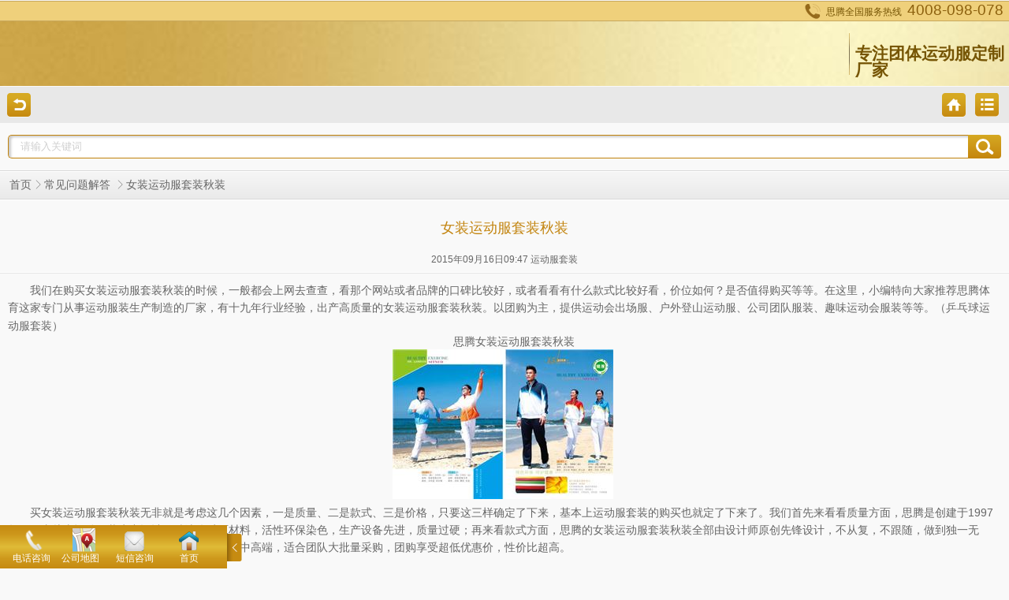

--- FILE ---
content_type: text/html; charset=utf-8
request_url: http://www.sitned.com/Mobile/MArticles/nzydftzqz_1_page1.html
body_size: 5499
content:
<!DOCTYPE HTML>
<html>
<head>
    <meta content="width=device-width, initial-scale=1.0, maximum-scale=1.0, user-scalable=0;" name="viewport" />
    <meta name="apple-mobile-web-app-capable" content="yes">
    <meta name="apple-mobile-web-app-status-bar-style" content="black">
    <meta name="format-detection" content="telephone=no">
    <meta http-equiv="Content-Type" content="text/html; charset=utf-8" />
    <title>女装运动服套装秋装_定做女装运动服套装秋装_价格 - 思腾</title>
    <meta name="keywords" content="女装运动服套装秋装" />
    <meta name="description" content="我们在购买女装运动服套装秋装的时候,一般都会上网去查查,看那个网站或者品牌的口碑比较好,或者看看有什么款式比较好看,价位如何？" />
     <link href="/Mobile/css/skins.css" rel="stylesheet" type="text/css" />
    <link href="/Mobile/Css/common.css" rel="stylesheet" type="text/css">
    <link rel="apple-touch-icon-precomposed" href="/Mobile/images/common/touch-icon.png" />
    <script type="text/javascript" src="/Mobile/js/Jquery.js"></script>
    <script type="text/javascript" src="/Mobile/js/Nsw_mobile.js"></script>
    <script src="/Mobile/JS/Tools.js"></script>

</head>
<body id="Details_Page">
    <!--头部-->
    <!--logo-->
    <header class="g-hd">
        <div class="m-dh">
            <p class="m-pho">
                <a href="tel:4008-098-078">
                <i class="u-pho">
                    <em class="z-ln-1 s-ln-1"></em>
                    <em class="z-ln-2 s-ln-1"></em> 
                    <em class="z-ln-3 s-ln-1"></em> 
                </i>
                <span>思腾全国服务热线<b> 4008-098-078</b></span></a>
            </p>
        </div>
		<div class="m-head clearfix">
            <a href="/mobile/"><span class="m-logo"><img src='/Mobile/Images/Common/logo.png' alt=""></span></a>
            <h1><em>专注团体运动服定制厂家</em></h1>
        </div>
	</header>
    <!--返回-->
    <div class="g-back">
        <a href="javascript:history.go(-1)" class="u-bp f-fl"></a>
        <a href='/mobile/MArticle/NewsListNav.aspx' class="u-bl f-fr"></a>
        <a href="/Mobile/" class="u-bh f-fr"></a>
    </div>


    <!--搜索-->
    <div class="g-se">
         <span class="u-bt" ></span>
    <input type="button" class="u-in">
        <div class="m-ipt">
            <input type="text" class="u-key clear_word" id="se_key" value="请输入关键词">
        </div>
        <div class="clear"></div>
    </div> 
  <link href="/Mobile/Css/news.css" rel="stylesheet" type="text/css" />
<!--新闻详细页-->
<div class="g-bd">
    <!--新闻导航-->
    <h3 class="m-btit"><a href="/Mobile/">首页</a><span></span><a href="http://www.sitned.com/cjwtj.html">常见问题解答 </a><span></span>女装运动服套装秋装</h3>
    <div class="m-con">
        <!--新闻标题-->
        <div class="u-mtit f-tc">
            <h1 class="s-wc">女装运动服套装秋装</h1>
            <p>2015年09月16日09:47&nbsp;运动服套装</p>
        </div>
        <!--新闻内容-->
        <div id="content" class="m-mcon">
            <p style="text-indent: 2em; text-align: left;">我们在购买女装运动服套装秋装的时候，一般都会上网去查查，看那个网站或者品牌的口碑比较好，或者看看有什么款式比较好看，价位如何？是否值得购买等等。在这里，小编特向大家推荐思腾体育这家专门从事运动服装生产制造的厂家，有十九年行业经验，出产高质量的女装运动服套装秋装。以团购为主，提供运动会出场服、户外登山运动服、公司团队服装、趣味运动会服装等等。（<a href="http://www.sitned.com/ppqyd.html" target="_self" title="乒乓球运动服套装">乒乓球运动服套装</a>）<h2 style="text-indent: 2em; text-align: center;">思腾女装运动服套装秋装</h2><p style="text-align:center"><img src="/Mobile/UploadFiles/FCK/2015-09/6357739018819251625680737.jpg_280.jpg" alt="女装运动服套装秋装图片"/><p style="text-indent: 2em; text-align: left;">买女装运动服套装秋装无非就是考虑这几个因素，一是质量、二是款式、三是价格，只要这三样确定了下来，基本上运动服套装的购买也就定了下来了。我们首先来看看质量方面，思腾是创建于1997年，一直从事运动服装生产设计，精选优质原材料，活性环保染色，生产设备先进，质量过硬；再来看款式方面，思腾的女装运动服套装秋装全部由设计师原创先锋设计，不从复，不跟随，做到独一无二；最后看看价格方面，思腾运动服套装定位于中高端，适合团队大批量采购，团购享受超低优惠价，性价比超高。<p style="text-indent: 2em; text-align: left;">相关推荐：<a href="http://www.sitned.com/product/" target="_self" title="广州运动服批发">广州运动服批发</a>
        </div>
        <!--分页-->
        <div id="setPage" class="g-page f-tc">
            <a id="up" class="u-pup" href="javascript:void(0)">上一页</a>
            <a id="qw" class="u-sa" href="javascript:void(0)">余下全文</a>
            <p id="pCount"><span class="u-pnum">1</span>/5</p>
            <a id="next" class="u-pne" href="javascript:void(0)">下一页</a>
        </div>
        <!--分享-->
        <div class="m-share">
                <div class="m-ico">
                    <span>分享到：</span>
                    <a href="http://www.jiathis.com/send/?webid=tsina&url=http%3a%2f%2fwww.sitned.com%2fMobile%2fmArticles%2fnzydftzqz_1_page1.html&title=%e5%a5%b3%e8%a3%85%e8%bf%90%e5%8a%a8%e6%9c%8d%e5%a5%97%e8%a3%85%e7%a7%8b%e8%a3%85" class="u-ico-1"></a>
                    <a href="http://ti.3g.qq.com/open/s?vt=5&aid=share&sbid=801389636&g_ut=3&msg=%e5%a5%b3%e8%a3%85%e8%bf%90%e5%8a%a8%e6%9c%8d%e5%a5%97%e8%a3%85%e7%a7%8b%e8%a3%85http%3a%2f%2fwww.sitned.com%2fMobile%2fmArticles%2fnzydftzqz_1_page1.html&return=http%3a%2f%2fwww.sitned.com%2fMobile%2fmArticles%2fnzydftzqz_1_page1.html" class="u-ico-2"></a>
                    <a href="http://sns.qzone.qq.com/cgi-bin/qzshare/cgi_qzshare_onekey?url=http%3a%2f%2fwww.sitned.com%2fMobile%2fmArticles%2fnzydftzqz_1_page1.html&summary=%e5%a5%b3%e8%a3%85%e8%bf%90%e5%8a%a8%e6%9c%8d%e5%a5%97%e8%a3%85%e7%a7%8b%e8%a3%85&title=%e5%a5%b3%e8%a3%85%e8%bf%90%e5%8a%a8%e6%9c%8d%e5%a5%97%e8%a3%85%e7%a7%8b%e8%a3%85" class="u-ico-3"></a>
                    <div class="clear"></div>
                </div>
                
         </div>

        <!--关于手机的相关新闻-->
        <div class="m-about">
            <a href="#" class="s-wc"><h2 class="m-tit z-spe">关于“<strong class="xg">常见问题解答</strong>”的相关资讯</h2></a><p class="list"><a target='_blank' href='http://www.sitned.com/Mobile/MArticles/tdfzmxcm_page1.html' title='团队服怎么选尺码？'>团队服怎么选尺码？</a><a target='_blank' href='http://www.sitned.com/Mobile/MArticles/ydfysmmlhk_1_page1.html' title='运动服用什么面料好？看完这篇你就知道了！'>运动服用什么面料好？看完这篇你就知道了！</a><a target='_blank' href='http://www.sitned.com/Mobile/MArticles/ngpzdfsydf_1_page1.html' title='哪个牌子的防水运动服好？'>哪个牌子的防水运动服好？</a><a target='_blank' href='http://www.sitned.com/Mobile/MArticles/wsmydfdzdk_1_page1.html' title='为什么运动服定做的款式都比较简单？'>为什么运动服定做的款式都比较简单？</a><a target='_blank' href='http://www.sitned.com/Mobile/MArticles/sthhxlgbcy_1_page1.html' title='思腾荷花系列广播操运动服'>思腾荷花系列广播操运动服</a></p>
        </div>

        <!--网友热评-->
        <div class="m-com">
            <h2 class="m-tit z-spe s-wc">网友热评</h2>
            <div class="u-idet">
                <textarea name="" id="txtComment" value="还可以输入140个字" class="clear_word">还可以输入140个字</textarea>
                <div id="validate" class="red"></div>
            </div>
            <div class="u-btn">
                <input id="btnComment" class="z-mg u-co-bt" type="button" value="我要评论" name="" onclick="postComment(this,1164,2)">
            </div>
            <div class="u-relay" id="reply">
            </div>
        </div>
        <!--推荐产品-->
        <div class="m-rec j-slide-np">
            <a href="#1" class="s-wc">
                <h2 class="m-tit z-spe"><span class="u-ico"></span>推荐产品</h2>
            </a>
            <div class="m-con">
                <div class="prev"></div>
                <div class="m-nowr">
                    <div class="m-box">
                        <p><a href='/Mobile/MProducts/dszggcystt_page1.html' title='鼎盛中国国潮元素团体服运动T恤定做生产厂家883155/883156'><img src='/Mobile/UploadFiles/Product/20230321135950_77321.jpg_130X135.jpg' width='130' height='135' alt='鼎盛中国国潮元素团体服运动T恤定做生产厂家883155/883156' title='鼎盛中国国潮元素团体服运动T恤定做生产厂家883155/883156'>鼎盛中国国潮元素团体服运动T恤定做生产厂家883155/883156</a><a href='/Mobile/MProducts/gsyghdtyyd_page1.html' title='公司员工活动统一运动服装休闲T恤定做厂家883165/883166'><img src='/Mobile/UploadFiles/Product/20230317134154_40614.jpg_130X135.jpg' width='130' height='135' alt='公司员工活动统一运动服装休闲T恤定做厂家883165/883166' title='公司员工活动统一运动服装休闲T恤定做厂家883165/883166'>公司员工活动统一运动服装休闲T恤定做厂家883165/883166</a></p><p><a href='/Mobile/MProducts/gstjxxyltx_page1.html' title='公司团建休闲圆领T恤定制生产厂家883153/883154'><img src='/Mobile/UploadFiles/Product/20230316135257_75776.jpg_130X135.jpg' width='130' height='135' alt='公司团建休闲圆领T恤定制生产厂家883153/883154' title='公司团建休闲圆领T恤定制生产厂家883153/883154'>公司团建休闲圆领T恤定制生产厂家883153/883154</a><a href='/Mobile/MProducts/qygzfdzxxt_page1.html' title='企业工作服定做休闲T恤生产厂家883151/883152'><img src='/Mobile/UploadFiles/Product/20230315170240_48672.jpg_130X135.jpg' width='130' height='135' alt='企业工作服定做休闲T恤生产厂家883151/883152' title='企业工作服定做休闲T恤生产厂家883151/883152'>企业工作服定做休闲T恤生产厂家883151/883152</a></p>
                    </div>
                </div>
                <div class="next"></div>
            </div>
        </div>
        <!--热点推荐-->
        <div class="m-about">
            <h2 class="m-tit z-spe s-wc">热点推荐</h2>
            <p class="list">
                <a href='http://www.sitned.com/Mobile/MArticles/gzzyydx2018_1_page1.html' target='_blank'>广州中医药大学2018年体育运动会服装定制</a><a href='http://www.sitned.com/Mobile/MArticles/2018tjyydse_1_page1.html' target='_blank'>2018同济医院第十二届职工运动会服装定制</a><a href='http://www.sitned.com/Mobile/MArticles/stch2018nt_1_page1.html' target='_blank'>思腾策划-2018年天河区教育系统教职工趣味运动会</a><a href='http://www.sitned.com/Mobile/MArticles/gstzxlycsm_1_page1.html' target='_blank'>公司拓展训练要穿什么衣服好</a><a href='http://www.sitned.com/Mobile/MArticles/gsjtqlyyby_1_page1.html' target='_blank'>公司集体去旅游要不要穿统一服装?</a>
            </p>
        </div>
        <!--搜索-->
        <form action="" method="get" class="search_form">
            <div class="g-se">
                <span class="u-bt" ></span>
    <input type="button" class="u-in">
                <div class="m-ipt">
                    <input type="text" class="u-key clear_word" id="se_key" value="请输入关键词">
                </div>
                <div class="clear"></div>
            </div>
        </form>
    </div>
</div>
<!--底部开始-->
<!--底部开始-->
<footer class="g-ft">
   		<a href="#"><div class="m-top"><span>返回顶部 ^</span></div></a>
        <div class="m-bmu">
            <p class="u-link clearfix"><a href="/Mobile/">思腾首页</a>|<a href="/ttydf.html">团体运动服</a>|<a href="/xxydf.html">休闲运动服</a>|<a href="/zxbsy.html">专项比赛运动服</a><br/><a href="/Mobile/MArticle/index.aspx">思腾资讯</a>|<a href="/cjwtj.html">常见问题解答</a>|<a href="/Mobile/Mhelps/stjj1.html">联系思腾</a>|<a href="/Mobile/SiteMap.html">网站地图</a></p>
            <p class="dz">广东思腾体育科技有限公司<br/> 版权所有 2023  粤ICP备14062330号-1 </p>
            <p class="dress">地址：广州市天河区沙太路71号首层D座</p>
            <p class="code"> <img src='/Mobile/UploadFiles/Common/code.png' /></p>
        </div>
   		<i class="line"></i>
	</footer>
    
   
<div class="social_nav3">
    <div class="social3 fl">
        <a href="tel:4008-098-078" class="tel">电话咨询</a>
        <a href="/Mobile/mhelp/CompanyMap.aspx" class="weichat">公司地图</a>
        <a href="sms://13809776891 " class="weibo">短信咨询</a>
        <a href="/Mobile/" class="talk99">首页</a>
        <span class="tel"></span>
        <span class="weichat"></span>
        <span class="weibo"></span>
        <span class="talk99"></span>
        <b></b>
    </div>
    <span class="btn"></span>
    <span class="btn2"></span>
</div>


 
<script type="text/javascript">
    $(function (){       
        GetCommentById("reply", 3,1164, "news");
        SetPageCount('News',1164,1,'nzydftzqz_1_page1.html');        
    });
</script>
</body>
</html>




--- FILE ---
content_type: text/css
request_url: http://www.sitned.com/Mobile/css/skins.css
body_size: 20099
content:
/* -- 全局定义 -- */
body { color:#666; background:#f9f9f9; }/*全局文字*/
a { color:#666;}/*全局链接*/
a:link { color:#666 }     /* 未访问的链接 */
a:visited { color:#666 }  /* 已访问的链接 */
a:hover { color: #c2830c }    /* 当有鼠标悬停在链接上 */
a:active { color: #4D7AA8 }   /* 被选择的链接 */
.green { color:#390; }/*通用值*/
.g-prolistbox3 .content i,.g-prolistbox4 .content i,.g-bd .m-con-1 a { color:#c2830c;}
.max_bg div { border-style:solid; border-color:#bcbcbc; background-color:#fff; color:#303f4c; }/*弹出层背景*/
/*按钮样式1*/
.m-tit { background:#dedede; border-bottom:3px solid #652c7f; }
.m-tit .u-ico:before{ background:#c2830c; }
.m-tit .u-ico:after{ background:#efefef; }
/*搜索按钮背景色*/
.g-se .u-bt:before{border:3px solid #fff;}/*搜索按钮-放大镜圆圈颜色*/
.g-se .u-bt:after{background:#fff;}/*搜索按钮-放大镜直线颜色*/
.g-se .u-in{ background:transparent;}
.g-prn .m-con p { border-top:1px solid #e6e6e6; border-bottom:1px solid #fff; } /*产品导航*/
.g-sbox .m-con .u-lifo { border-bottom:1px solid #fff; box-shadow:0 1px #e6e6e6; margin-bottom:2px; }/*产品列表*/
.g-sbox .m-con .u-lifo p { color:#a1a1a1; }/*产品详细描述颜色*/
.g-sbox .m-con .u-lifo img { border:1px solid #e1e1e1; }/*产品图片*/
.g-sbox .m-con.z-spe a, .g-bd .m-con-3 li, .qabox .qacont .list a { border-bottom:1px solid #fff; -webkit-box-shadow:0 1px 1px #E6E6E6;box-shadow:0 1px 1px #E6E6E6;}/*新闻相关切换文字*/
.m-about .list a { border-bottom:1px solid #fff; border-top:1px solid #e6e6e6; }/*新闻相关切换文字*/
.m-about p { border-bottom:1px solid #e6e6e6; }
.s-babg:nth-child(n){ background:#fff; }	/*XX列表奇偶阴影*/
.s-babg:nth-child(2n){ background:#fafafa; }  /*XX列表奇偶阴影*/
.s-tbg { color:#999999; }/*产品、新闻切换-标题样式*/
/* -- 内页--产品导航页二级奇偶行背景 -- */
.g-bd .m-pronav .list .white,{ background:#fff; }
.g-bd .m-pronav .list .gray,{ background:#f8f8f8; }
/* -- 产品导航页二级导航背景颜色，字体颜色和线条颜色  -- */
.g-bd .m-pronav .prolist { border: 1px solid #e1e1e1; }/*产品导航最外层边框*/
.g-bd .m-pronav .prolist li .on { border-bottom:1px solid #ffffff; background-color:#fbfbfb; background-image: -webkit-gradient(linear, left top, left bottom, from(#fbfbfb), to(#e1e1e1)); background-image: -webkit-linear-gradient(top, #fbfbfb, #e1e1e1); background-image: -moz-linear-gradient(top, #fbfbfb, #e1e1e1); background-image: -o-linear-gradient(top, #fbfbfb, #e1e1e1); background-image: -ms-linear-gradient(top, #fbfbfb, #e1e1e1); background-image: linear-gradient(top, #fbfbfb, #e1e1e1); }/*产品导航展开边框*/
.g-bd .m-pronav .prolist li .down { border-bottom:1px solid #e1e1e1; background-color:#ffffff; }/*产品导航收缩边框*/
.g-bd .m-pronav .prolist li:last-child .down { border:none; }
.g-bd .m-pronav .prolist li p { border-bottom:1px solid #e1e1e1; background-color:#ffffff; }/*产品导航收缩边框*/
.g-bd .m-pronav .prolist li ul a { border:0; }
.g-bd .m-pronav .list1 li { border-bottom:1px solid #e1e1e1; }/*产品导航二级栏目边框*/
.g-bd .m-pronav .list1 li:before { border-color: #c2830c #c2830c transparent transparent; }
.g-bd .m-pronav .list1 li:after { border-color: #fff #fff transparent transparent; }
.g-bd .m-pronav .prolist .list1 .a_tit:before { border-color: #c2830c #c2830c transparent transparent; }
.g-bd .m-pronav .prolist .list1 .a_tit:after { border-color: #fff #fff transparent transparent; }
.g-bd .m-pronav .list2 a:nth-child(odd) li {border-right:1px dashed #ddd;}
.g-bd .m-pronav .list3 a:nth-child(3n-2) li {border-right:1px dashed #ddd;}
.g-bd .m-pronav .list3 a:nth-child(3n-1) li {border-right:1px dashed #ddd;}
/*图片产品分类*/
.g-bd .prolist_img { border-bottom:1px solid #dddddd; }
.g-bd .prolist_img li { border-bottom:1px solid #dddddd; border-top:1px solid #fff; }
.g-bd .prolist_img li .tt_box { background:#f9f9f9; }
.g-bd .prolist_img li .tt_box h5 { color:#333333; }
.g-bd .prolist_img li .tt_box p { color:#aaaaaa; }
.g-bd .prolist_img .hideen_box { background:#505050; }
.g-bd .prolist_img .hideen_box:before { background:#505050; }
.g-bd .prolist_img .hideen_box a { color:#fff; }
/* -- 帮助中心列表页边框样式  -- */
.m-help .m-con{ border:1px solid #e1e1e1; }
.m-help .m-con .helplist li,.g-bd .m-con .helplist li { border-top:1px solid #fff; border-bottom:1px solid #eaeaea; background-color:# fbfbfb;background-image: -webkit-gradient(linear, left top, left bottom, from(#fbfbfb), to(#f7f7f7)); background-image: -webkit-linear-gradient(top, #fbfbfb, #f7f7f7); background-image: -moz-linear-gradient(top, #fbfbfb, #f7f7f7); background-image: -o-linear-gradient(top, #fbfbfb, #f7f7f7); background-image: -ms-linear-gradient(top, #fbfbfb, #f7f7f7); background-image: linear-gradient(top, #fbfbfb, #f7f7f7); }
.m-help .m-con .helplist li a { color:#666;}
/* -- 新闻中心详细页样式  -- */
.m-com dl,.m-con dl{ border-top:1px solid #fff; border-bottom:1px solid #d9d9d9; }
.m-con .nav{border:0;}
.m-com .relay_time,.m-con .relay_time { color:#b2b2b2;}
.m-com .re_sec,.m-con .re_sec { background:#e6e6e6;}
.m-rec a{ color:#c2830c ; }
/* 关于我们标题   */
.m-cont .m-con .ptit { color:#c2830c ; font-size:14px; }
.m-cont h2 { color:#c2830c ; }
.line { border-bottom:1px solid #e6e6e6; border-top:1px solid #fff; }
/* 留言样式   */
.leave .name, .leave .ly, .joinuscon .ly, .joinuscon .name, .xgmmbox .name,.name.z-spe { color:#d6d6d6; }
.u-inna{ color:#d6d6d6; }
.leave .name, .leave .ly, .joinuscon .ly, .joinuscon .name, .xgmmbox .name,.name.z-spe { border:1px solid #d2d2d2; background-color:#f8f8f8;background-image: -webkit-gradient(linear, left top, left bottom, from(#f8f8f8), to(#fff)); background-image: -webkit-linear-gradient(top, #f8f8f8, #fff); background-image: -moz-linear-gradient(top, #f8f8f8, #fff); background-image: -o-linear-gradient(top, #f8f8f8, #fff); background-image: -ms-linear-gradient(top, #f8f8f8, #fff); background-image: linear-gradient(top, #f8f8f8, #fff); }
.u-inna { border:1px solid #d2d2d2; background-image: -webkit-gradient(linear, left top, left bottom, from(#f8f8f8), to(#fff)); background-image: -webkit-linear-gradient(top, #f8f8f8, #fff); background-image: -moz-linear-gradient(top, #f8f8f8, #fff); background-image: -o-linear-gradient(top, #f8f8f8, #fff); background-image: -ms-linear-gradient(top, #f8f8f8, #fff); background-image: linear-gradient(top, #f8f8f8, #fff); }
/* 在线咨询/反馈/加盟申请   */
.m-con-4.z-use h4 { color:#122839; }
.m-con-4.z-use h5 { color:#666666; }
/* 我的意向订单*/ 
.g-bd.z-order,.m-con-1.z-reg ,.m-ccon,.xgmmbox { background:#fff; }
/* 加盟申请  */
.s-orbg { background:#F1F1F1;}
/*404页面*/
.erro p.en { text-shadow:0 0 3px #999999; color:#666666; }
.erro p a { color:#c2830c ; }
/* -- 市场前景分析 -- */
.g-market { border:1px solid #e6e6e6; }
.g-market h2 { color:#a90000; }
.g-market h3 { color:#ccc; border-bottom:3px solid #f0f0f0; }
.g-market .marketwz { color:#fc7843; }
.g-market .sqbot, .g-pintro .sqbot { background-color:#d11e1e; background-image: -webkit-gradient(linear, left top, left bottom, from(#d11e1e), to(#990e0e)); background-image: -webkit-linear-gradient(top, #d11e1e, #990e0e); background-image: -moz-linear-gradient(top, #d11e1e, #990e0e); background-image: -o-linear-gradient(top, #d11e1e, #990e0e); background-image: -ms-linear-gradient(top, #d11e1e, #990e0e); background-image: linear-gradient(top, #d11e1e, #990e0e); box-shadow:0 0 5px #999999; -moz-box-shadow:0 0 5px #999999; -webkit-box-shadow:0 0 5px #999999; -o-box-shadow:0 0 5px #999999; text-shadow:1px 1px 1px #999; -moz-text-shadow:1px 1px 1px #999; -webkit-text-shadow:1px 1px 1px #999; -o-text-shadow:1px 1px 1px #999; color:#fff; }
/* -- 项目介绍 -- */
.g-pintro { border:1px solid #e6e6e6; }
.g-pintro h2, .g-pintro i { color:#a90000; }
.g-pintro h3 { color:#ccc; border-bottom:3px solid #f0f0f0; }
.g-pintro em { color:#b2b2b2; }
.g-pintro .m-con p { border-bottom:1px dotted #c0c0c0; }
/* -- 招商加盟首页加盟优势 -- */
.Honor .m-box img { border:1px solid #e2e2e2; }
.g-qabox .m-con .list { border-bottom:1px solid #e6e6e6; font-size: 12px;line-height: 22px; margin: 5px 5px 15px; }
.g-qabox .m-con .list a {
    display: block;
    font-size: 14px;
    height: 33px;
    line-height: 33px;
    overflow: hidden;
    padding-left: 8px;
}

/*切换*/
.g-sbox .m-con .list { border-bottom:1px solid #e6e6e6; }
/*招商加盟首页加盟流程*/
.g-sbox .m-jmlc li { color:#565656; border-bottom:1px solid #777777; text-shadow:0 1px #fff; background-color:#f4f4f4; background-image: -webkit-gradient(linear, left top, left bottom, from(#f4f4f4), to(#a9a9a9)); background-image: -webkit-linear-gradient(top, #f4f4f4, #a9a9a9); background-image: -moz-linear-gradient(top, #f4f4f4, #a9a9a9); background-image: -o-linear-gradient(top, #f4f4f4, #a9a9a9); background-image: -ms-linear-gradient(top, #f4f4f4, #a9a9a9); background-image: linear-gradient(top, #f4f4f4, #a9a9a9); }

.g-sbox .list_content {
    padding: 16px 10px;
}
.g-sbox .list_content ul li {
    border-bottom: 1px solid #FFFFFF;
    border-top: 1px solid #E6E6E6;
    line-height: 34px;
}
.g-sbox .list_content ul a:first-child li {
    border-top: medium none;
}
.g-sbox .list_content ul a:last-child li {
    position: relative;
}
.g-sbox .list_content ul li:before {
    border-bottom: 1px solid #E6E6E6;
    bottom: -2px;
    content: "";
    position: absolute;
    width: 100%;
}


/*--帮助详细页--*/
.nav dt { background-color:#e4e4e4; background-image: -webkit-gradient(linear, left top, left bottom, from(#e4e4e4), to(#ececec)); 
background-image: -webkit-linear-gradient(top,  #e4e4e4, #e2e2e2, #e0e0e0, #e7e7e7, #ececec); 
background-image: -moz-linear-gradient(top, #e4e4e4, #e2e2e2, #e0e0e0, #e7e7e7, #ececec); 
background-image: -o-linear-gradient(top, #e4e4e4, #e2e2e2, #e0e0e0, #e7e7e7, #ececec);
 background-image: -ms-linear-gradient(top,  #e4e4e4, #e2e2e2, #e0e0e0, #e7e7e7, #ececec); 
 background-image: linear-gradient(top,  #e4e4e4, #e2e2e2, #e0e0e0, #e7e7e7, #ececec); }

/*内页图片样式*/
.g-back .u-bp,.g-back .u-bl,.g-back .u-bh,.u-seek,.u-detail{background:url(/Mobile/images/Skins/Nyskinsbar.png) no-repeat; background-size:35px 600px;}



/*===============================================================================================*/
/*======================================以下为内页更换颜色值的地方=======================================*/
.s-cyan2 { color:cyan; }/*通用值*/
.cyan { color:#b3221f; }/*提示评论颜色*/
.s-wc,a.s-wc,.s-wc a{ color:#c2830c ; }/*产品标题颜色*/
.g-back { background:#e8e8e8; border-top:1px solid #e8e8e8; }/*返回背景样式*/
.g-bd .m-pronav .list1 a, .g-bd .m-pronav .list2 a, .g-bd .m-pronav .list3 a, .m-pronav .content a, .u-pnum, .g-bd .m-pronav .prolist .list1 .a_tit { color:#c2830c ; }	/*产品导航二级栏目字体颜色*/
.s-wc-2,a.s-wc-2 { color:#535353 ; }/*产品搜索页立即咨询颜色*/
.s-wc-3,a.s-wc-3 { color:#d6a922; }/*产品搜索页查看详情颜色*/
.m-con .orange{color:#FF6700;}
.z-spw { color:#ff6700; }/*产品搜索页查看详情颜色*/
/* -- 产品分页样式  -- */
.m-com .re_sec .tit,.m-con .re_sec .tit { color:#c2830c ;}/*管理员回复 颜色*/
.g-page a { background-color:#c2830c ; color:#fff; }
.g-page .z-noc { background-color:#e8e8e8; color:#9b0e0e; }
.g-page .u-sa { color:#fff; background-color:#d6a922;
background-image: -webkit-linear-gradient(top, #d6a922, #c4860e);
 background-image: -moz-linear-gradient(top, #d6a922, #c4860e); 
 background-image: -o-linear-gradient(top, #d6a922, #c4860e); 
 background-image: -ms-linear-gradient(top, #d6a922, #c4860e); 
 background-image: linear-gradient(top, #d6a922, #c4860e); }
/* -- 提交按钮样式  -- */
.u-co-bt { background-color:#d6a922; background-image: -webkit-gradient(linear, left top, left bottom, from(#d6a922), to(#c4860e)); 
background-image: -webkit-linear-gradient(top, #d6a922, #c4860e); 
background-image: -moz-linear-gradient(top, #d6a922, #c4860e); 
background-image: -o-linear-gradient(top, #d6a922, #c4860e); 
background-image: -ms-linear-gradient(top, #d6a922, #c4860e); 
background-image: linear-gradient(top, #d6a922, #c4860e); color:#fff; }
.m-tit.z-spe{border-bottom:1px solid #A9A9A9;} /* 产品详细页标题边框颜色 */
.m-tit { background:0 0 #efefef; color:#c2830c;}/*产品详细页标题背景*/
.g-se .u-bt{ background-color:#d6a922;
	background-image: -webkit-gradient(linear, left top, left bottom, from(#d6a922), to(#c4860e)); 
	background-image: -webkit-linear-gradient(top, #d6a922, #c4860e); 
	background-image: -moz-linear-gradient(top,  #d6a922, #c4860e); 
	background-image: -o-linear-gradient(top,  #d6a922, #c4860e); 
	background-image: -ms-linear-gradient(top, #d6a922, #c4860e); 
	background-image: linear-gradient(top, #d6a922, #c4860e);
}
/*搜索按钮背景色*/
.u-key {color:#d0d0d0; border:1px solid #c2830c; box-shadow:3px 2px 3px #ccc inset;} 	/*搜索框*/
.m-tit.z-spe .xg{ color:#000000;} /*产品详情页关于"手机"相关产品，手机样式*/
/* 会员注册  */
.m-con-1 .havlog { color:#c2830c; border-bottom:1px solid #c2830c; }
.m-con-1 .forget { color:#d42626;border-bottom:1px solid #c2830c; }
.m-con-1 .welcome { color:#a90000;}
/*会员中心*/
.f-tc.welcome { color:#C47A43; } /*会员中心标题文字颜色*/
.g-bd .m-con .helplia { color: #546280;}/*会员中心列表文字颜色*/


/*头部*/
body .m-dh{ height:24px; font-size:12px; border-top:1px solid #c7a85e; border-bottom:1px solid #c7a85e; color:#765505;background:#efd07b;}
body .m-dh .m-pho{ color:#765505; font-family:"微软雅黑";line-height:22px; position:relative; padding-left:27px; float:right; display:block; width:259px; box-sizing:border-box;-moz-box-sizing:border-box;-webkit-box-sizing:border-box;-o-box-sizing:border-box;}
body .m-dh .m-pho i{ font-size:19px; font-family:Arial, Helvetica, sans-serif; color:#8c600e; padding-left:4px; }
body .m-dh .m-pho a{ color:#765505;}
body .m-pho .u-pho{ height:19px; width:20px; top:3px; left:0; display:block; background:url(/mobile/images/common/h-tel.jpg) no-repeat; position:absolute;background-size:20px 19px;} /*头部电话图标*/
body .m-head{ background:url(/mobile/Images/Common/h-bg.jpg) no-repeat; background-size:cover; -moz-background-size:cover; -webkit-background-size:cover; -o-background-size:cover; height:82px;}
body .m-head .m-logo{ width:102; float:left; height:auto; line-height:0; margin:20px 0 0 9px;}
body .m-head .m-logo img{ width:102px; height:47px;}
body .m-head h1{ width:195px; float:right; padding:10px 0 0 8px;position:relative; margin:15px 0 0 0; font-size:12px; color:#61480c; line-height:12px;}
body .m-head h1:before{ position:absolute; content:""; width:1px; left:0; top:0; height:53px; background:url(/mobile/Images/Common/h-line.jpg) no-repeat; background-size:1px 53px;}
body .m-head h1 em{ display:block; font-size:21px; color:#765505; font-weight:bold; padding-top:5px; line-height:21px;}

body .u-pho .z-ln-1 , body .u-pho .z-ln-2 , body .u-pho .z-ln-3{ border:1px solid #956a1b;}
body .u-pho .z-ln-1{z-index:10;
	display:inline-block;
	width:3px;
	height:3px;
	top:6px;
	left:10px;
	border-width: 1px 1px 0 0;
	border-radius:0 30px 0 0;
	position:absolute;
	animation-name: xshow2; /*动画名称*/
	animation-duration: 4s;/* 动画时间*/
	animation-timing-function: linear;  /*动画频率，匀速*/
	animation-iteration-count: infinite; /*动画循环播放的次数，infinite为无限次*/
	-webkit-animation-name: xshow2;   /*针对苹果浏览器写的兼容*/
	-webkit-animation-duration: 4s; /*针对苹果浏览器写的兼容*/
	-webkit-animation-timing-function: linear; /*针对苹果浏览器写的兼容*/
	-webkit-animation-iteration-count: infinite; /*针对苹果浏览器写的兼容*/
	-o-animation-name: xshow2; /*针对欧朋浏览器写的兼容*/
	-o-animation-duration: 4s; /*针对欧朋浏览器写的兼容*/
	-o-animation-timing-function: linear; /*针对欧朋浏览器写的兼容*/
	-o-animation-iteration-count: infinite;} /*头部电话一闪一闪的线条，css3样式*/
body .u-pho .z-ln-2{z-index:10;
	display:inline-block;
	width:6px;
	height:6px;
	border-width: 1px 1px 0 0;
	border-radius:0 35px 0 0;
	position:absolute;
	top:3px;
	left:10px;
	animation-name: xshow;  /*动画名称*/
	animation-duration: 4s; /* 动画时间*/
	animation-timing-function: linear;  /*动画频率，匀速*/
	animation-iteration-count: infinite; /*动画循环播放的次数，infinite为无限次*/
	-webkit-animation-name: xshow; /*针对苹果浏览器写的兼容*/
	-webkit-animation-duration: 4s; /*针对苹果浏览器写的兼容*/
	-webkit-animation-timing-function: linear; /*针对苹果浏览器写的兼容*/
	-webkit-animation-iteration-count: infinite; /*针对苹果浏览器写的兼容*/
	-o-animation-name: xshow; /*针对欧朋浏览器写的兼容*/
	-o-animation-duration: 4s; /*针对欧朋浏览器写的兼容*/
	-o-animation-timing-function: linear; /*针对欧朋浏览器写的兼容*/
	-o-animation-iteration-count: infinite;	} /*头部电话一闪一闪的线条，css3样式*/
body .u-pho .z-ln-3{z-index:10;  
	display:inline-block;
	width:9px;
	height:9px;
	border-width: 1px 1px 0 0;
	border-radius:0 35px 0 0;
	position:absolute;
	top:0px;
	left:10px;
	animation-name: xshow;  /*动画名称*/
	animation-duration: 4s; /* 动画时间*/
	animation-timing-function: linear;  /*动画频率，匀速*/
	animation-iteration-count: infinite; /*动画循环播放的次数，infinite为无限次*/
	-webkit-animation-name: xshow; /*针对苹果浏览器写的兼容*/
	-webkit-animation-duration: 4s; /*针对苹果浏览器写的兼容*/
	-webkit-animation-timing-function: linear; /*针对苹果浏览器写的兼容*/
	-webkit-animation-iteration-count: infinite; /*针对苹果浏览器写的兼容*/
	-o-animation-name: xshow; /*针对欧朋浏览器写的兼容*/
	-o-animation-duration: 4s; /*针对欧朋浏览器写的兼容*/
	-o-animation-timing-function: linear; /*针对欧朋浏览器写的兼容*/
	-o-animation-iteration-count: infinite;	} /*头部电话一闪一闪的线条，css3样式*/



/*底部*/
body .m-top{position:relative; padding-top:5px;}
body .m-top span{ font-size:14pz; line-height:31px; height:31px; border:1px solid #3f3011; box-shadow:0 1px 2px #676869, 0 1px 1px #8c630e inset;font-weight:normal; color:#fff; text-align:center; position:relative; display:block; width:85.625%; margin:0 auto;box-sizing:border-box; -moz-box-sizing:border-box; -webkit-box-sizing:border-box; -o-box-sizing:border-box; border-radius:0.3em;
	background:linear-gradient(top,#c5880f 0%,#d3a320 21%,#d8ab25 50%,#c3850d 100%);
	background:-moz-linear-gradient(top,#c5880f 0%,#d3a320 21%,#d8ab25 50%,#c3850d 100%);
	background:-webkit-linear-gradient(top,#c5880f 0%,#d3a320 21%,#d8ab25 50%,#c3850d 100%);
	background:-o-linear-gradient(top,#c5880f 0%,#d3a320 21%,#d8ab25 50%,#c3850d 100%);}


body .g-ft{ background:url(/mobile/Images/Common/f-bg.jpg) repeat-y; background-size:100% 48px;}
body .m-bmu{ text-align:center; font-size:12px; margin-top:7px;}
body .m-bmu .u-link{ line-height:26px; color:#61480c; font-size:12px;}
body .m-bmu .dz{ padding-top:31px; color:#61480c; line-height:21px;}
body .m-bmu .dress{ line-height:16px; text-align:center; color:#61480c;}
body .m-bmu .u-link a{ color:#61480c; padding:0 6px}
body .m-bmu .dz a{ color:#9c9c9c;}
body .m-bmu .code{ padding-top:17px; width:104px; height:auto; margin:0 auto; padding-bottom:80px;}
body .m-bmu .code img{ width:104px; height:104px;}
body .m-bmu .code span{ display:block; font-size:1em; color:#999;}


--- FILE ---
content_type: text/css
request_url: http://www.sitned.com/Mobile/Css/common.css
body_size: 33481
content:
@charset "utf-8";
/*格式化*/
html, body, div, h1, h2, h3, h4, h5, h6, ul, ol, dl, li, dt, dd, p, blockquote, pre, form, fieldset, table, th, td, span, input, textarea {margin:0;padding:0;}
body{ font-size:14px;font-family:"Microsoft Yahei",Verdana,Arial,Helvetica,sans-serif; padding-top:1px; background:#f9f9f9;} 
li, ol { list-style:none; }
ins { text-decoration:none; }
i, em { font-style:normal; }
a { text-decoration:none;font-family:"Microsoft Yahei";}
a:hover { cursor:pointer; text-decoration:none;}
a:active{star:expression(this.onFocus=this.blur());}
:focus{outline:0;}
.clear { clear:both; line-height:0px; overflow:hidden; zoom:1; font-size:0px; content:'.';}
.clearfix:after {visibility: hidden;display: block;font-size: 0;content: " ";clear: both;height: 0;}
img{ padding:0; margin:0;}
a img { border:none; }
input,textarea{ border:none;font-family:"Microsoft Yahei"; font-size:13px;}
h1, h2, h3, h4, h5, h6{ font-weight:normal; font-size:14px;}
/*排版通用*/
.f-mm{ margin-left:auto; margin-right:auto;}/*居中对齐*/
.f-fl{ float:left;} /*左浮动*/
.f-fr{ float:right;} /*右浮动*/
.f-tr{ text-align:right;} /*右对齐*/
.f-tl{ text-align:left;} /*左对齐*/
.f-tc{ text-align:center;} /*中间对齐*/
.f-pr{ position:relative;} /*定位*/
.f-di{ display:inline;}
/*杂项*/
.u-co-bt{ border-radius:4px; /*css3圆角*/ width:80px; height:26px; line-height:26px; display: inline-block; vertical-align: middle;  padding-top:1px;}/*提交按钮样式*/
.u-co-bt.z-spe{ width:100%;}
.u-lico{ width:24px; height:24px; border-radius:4px;  /*css3圆角*/ background:#000; padding:10px;opacity: 0.8; position:relative; left:50%; margin:10px 0 10px -14px; box-shadow:0 0 3px #2d2d2d;}/*等待载入*/
.fs15{font-size:15px;} /*15号字体*/
.fs12{font-size:12px;} /*12号字体*/
.pdr12{ padding-right:12px;} /*右边距12px*/
.pl10{ padding-left:10px;} /*左边距10px*/
.red { color:#f00; } /*字体颜色红色*/
.emptyData{padding-left:10px;line-height:26px; }
/* -- 页面整体布局 -- */
.wrap{min-width:320px; max-width:640px; background:#f4f2f3;margin:0 auto; overflow:hidden; position:relative;} /*网站首页宽度*/

/*内页返回开始*/
.g-back{ overflow: hidden;position: relative;text-align:right;margin-top:1px; height:38px; padding:7px 11px 0 9px;} /*内页返回布局样式*/
.g-back a{display: inline-block;font-size:0.875em;height: 32px;line-height: 28px; width:32px;position: relative;}	/*内页返回链接样式*/
.g-back .u-bp { background-position:0 0; } /*内页返回样式*/
.g-back .u-bl {background-position:0 -286px;  } /*内页回到首页样式*/
.g-back .u-bh { margin-right:10px; background-position:0 -232px;} /*内页目录样式*/
/*内页返回结束*/

/*底部浮动栏样式2*/
.social_nav2{height:55px; width:306px; position:fixed; bottom:0; left:0; z-index:999; overflow:hidden;}/*底部浮动社交导航/电话*/
.social_nav2 .social2{display:block; width:288px; height:55px;  margin-right:18px;overflow:hidden;position:relative;}
.social_nav2 a{ height:55px; line-height:85px; font-size:13px; width:22%; display:inline-block; font-size:12px; position:relative; z-index:11; text-align:center;}
.social_nav2 a.tel{ width:22%; text-indent:5px;}
.social_nav2 span{display:block;width:35px;height:25px;position:absolute;top:0;z-index:10;}
.social2{
	background-image: -webkit-gradient(linear, left top, left bottom, from(#32323a), to(#23232b)); 
	background-image: -webkit-linear-gradient(top, #32323a, #23232b); 
	background-image: -moz-linear-gradient(top, #32323a, #23232b); 
	background-image: -o-linear-gradient(top, #32323a, #23232b); 
	background-image: -ms-linear-gradient(top, #32323a, #23232b); 
	background-image: linear-gradient(top, #32323a, #23232b);}
.social2 a{ color:#fff;}	
.social2:before{ content:''; height:1px; width:100%; background:#000; border-bottom:1px solid #4b4c57; position:absolute; top:0; left:0;}
.social2:after{ content:''; height:1px; width:100%; background:#000; border-top:1px solid #4b4c57; position:absolute; bottom:0; left:0;}
.social2 b{width:1px; height:100%; background:#000; border-left:1px solid #4b4c57; position:absolute; top:0; right:0;}
/*底部社交-电话-动画*/
.social_nav2 span.tel{
	left:14px;
	top:7px;
	height:30px;
	background-position:8px -49px;
	animation-name: telshow;
	animation-duration: 1.0s;
	animation-timing-function: linear;
	animation-iteration-count: infinite;
	-webkit-animation-name: telshow;
	-webkit-animation-duration: 1.0s;
	-webkit-animation-timing-function: linear;
	-webkit-animation-iteration-count: infinite;
	-o-animation-name: telshow;
	-o-animation-duration: 1.0s;
	-o-animation-timing-function: linear;
	-o-animation-iteration-count: infinite;
}
@keyframes telshow {
	0% {transform: rotate(0deg)}
	5% {transform: rotate(-13deg)}
	10% {transform: rotate(0deg)}
	15% {transform: rotate(-13deg)}
	20% {transform: rotate(0deg)}
	25% {transform: rotate(-13deg)}
	100% {transform: roate(0deg)}
}
@-webkit-keyframes telshow {
	0% {-webkit-transform: rotate(0deg)}
	5% {-webkit-transform: rotate(-13deg)}
	10% {-webkit-transform: rotate(0deg)}
	15% {-webkit-transform: rotate(-13deg)}
	20% {-webkit-transform: rotate(0deg)}
	25% {-webkit-transform: rotate(-13deg)}
	100% {-webkit-transform: roate(0deg)}
}
/*底部社交-微信-动画*/
.social_nav2 span.weichat{
	left:85px; top:4px; background-position:0 -100px; background-repeat:no-repeat;}

.social_nav2 span.ditu{
	left:154px; top:4px; background-position:0 2px; background-repeat:no-repeat; height:26px;}

/*底部社交-微博-动画*/
.social_nav2 span.weibo{left:218px; top:7px;background-position:1px -150px; background-repeat:no-repeat;height:26px;}
@keyframes xshow2 {0% {opacity:0;}20% {opacity:1;}40% {opacity:0;}60% {opacity:1;}80% {opacity:0;}100% {opacity:0;}}
@-o-keyframes xshow2 {0% {opacity:0;}25% {opacity:1;}50% {opacity:0;}75% {opacity:1;}100% {opacity:0;}}
@-webkit-keyframes xshow2 {0% {opacity:0;}25% {opacity:1;}50% {opacity:0;}75% {opacity:1;}100% {opacity:0;}}
.social_nav2 span.talk99{background-position:1px -200px; background-repeat:no-repeat;left:226px; height:24px; width:26px; top:8px;}
.social_nav2 .btn{ display:block; width:20px; height:55px; position:absolute; right:0; background-position:0 -249px;}
.social_nav2 .btn2{ display:block; width:20px; height:55px; position:absolute; right:0; background-position:0 -786px; display:none;}


/*定位图片样式*/
.header .tel_bt, .title .icon, .sytitbg .icon, .probox .content ul li, .probox .content ul li ul li, .navbg, .brand_advance .yscontent h2, .social_nav2 .btn, .social_nav2 .btn2, .social2 span,.hotline .telbg {
    background-image: url(/mobile/images/skins/SkinsBar2.png);
    background-size: 32px 889px;}

/*底部浮动栏样式3*/
.social_nav3{ height:55px; width:320px; position:fixed; bottom:0; left:0; z-index:999; overflow:hidden;}
/*底部浮动社交导航/电话*/
.social_nav3 .social3{display:block; width:288px; height:55px;  margin-right:18px;overflow:hidden;position:relative;}
.social_nav3 a{ height:55px; line-height:85px; font-size:13px; width:65px; display:inline-block; font-size:12px; position:relative; z-index:11; text-align:center; color:#fff;}
.social_nav3 a.tel{ width:65px; text-indent:15px;}
.social_nav3 span{display:block;width:35px;height:30px;position:absolute;top:0;z-index:10;}
.social3{ background-color:#32323a;
	background-image: -webkit-linear-gradient(top, #c68b11 0%,#cd971b 21%,#e0bb37 50%,#ce991c 77%, #c68b11 100%); 
	background-image: -moz-linear-gradient(top, #c68b11 0%,#cd971b 21%,#e0bb37 50%,#ce991c 77%, #c68b11 100%); 
	background-image: -o-linear-gradient(top, #c68b11 0%,#cd971b 21%,#e0bb37 50%,#ce991c 77%, #c68b11 100%); 
	background-image: -ms-linear-gradient(top, #c68b11 0%,#cd971b 21%,#e0bb37 50%,#ce991c 77%, #c68b11 100%); 
	background-image: linear-gradient(top, #c68b11 0%,#cd971b 21%,#e0bb37 50%,#ce991c 77%, #c68b11 100%);}
.social3:before{ content:''; height:1px; width:100%; background:#c68b11; border-bottom:1px solid #c68b11; position:absolute; top:0; left:0;}
.social3:after{ content:''; height:1px; width:100%; background:#c68b11; border-top:1px solid #c68b11; position:absolute; bottom:0; left:0;}
.social3 b{width:0px; height:100%; background:#000; border-left:0px solid #4b4c57; position:absolute; top:0; right:0;}
/*底部社交-电话-动画*/
.social_nav3 span.tel{
	left:30px;
	top:5px;
	height:30px;
	background-position:3px -49px;
	animation-name: telshow;
	animation-duration: 1.0s;
	animation-timing-function: linear;
	animation-iteration-count: infinite;
	-webkit-animation-name: telshow;
	-webkit-animation-duration: 1.0s;
	-webkit-animation-timing-function: linear;
	-webkit-animation-iteration-count: infinite;
	-o-animation-name: telshow;
	-o-animation-duration: 1.0s;
	-o-animation-timing-function: linear;
	-o-animation-iteration-count: infinite;
}
@keyframes telshow {
	0% {transform: rotate(0deg)}
	5% {transform: rotate(-13deg)}
	10% {transform: rotate(0deg)}
	15% {transform: rotate(-13deg)}
	20% {transform: rotate(0deg)}
	25% {transform: rotate(-13deg)}
	100% {transform: roate(0deg)}
}
@-webkit-keyframes telshow {
	0% {-webkit-transform: rotate(0deg)}
	5% {-webkit-transform: rotate(-13deg)}
	10% {-webkit-transform: rotate(0deg)}
	15% {-webkit-transform: rotate(-13deg)}
	20% {-webkit-transform: rotate(0deg)}
	25% {-webkit-transform: rotate(-13deg)}
	100% {-webkit-transform: roate(0deg)}
}
/*底部社交-微信-动画*/
.social_nav3 span.weichat{
	background-position: 6px -150px;
    background-repeat: no-repeat;
    left: 86px;
    top: 4px;
}
@keyframes xshow {0% {opacity:0;}25% {opacity:1;}50% {opacity:0;}75% {opacity:1;}100% {opacity:0;}}
@-o-keyframes xshow {0% {opacity:0;}25% {opacity:1;}50% {opacity:0;}75% {opacity:1;}100% {opacity:0;}}
@-webkit-keyframes xshow {0% {opacity:0;}25% {opacity:1;}50% {opacity:0;}75% {opacity:1;}100% {opacity:0;}}
/*底部社交-微博-动画*/
.social_nav3 span.weibo{ background-position: 1px -430px;background-repeat: no-repeat;height: 26px;left: 157px; top: 7px;}
@keyframes xshow2 {0% {opacity:0;}20% {opacity:1;}40% {opacity:0;}60% {opacity:1;}80% {opacity:0;}100% {opacity:0;}}
@-o-keyframes xshow2 {0% {opacity:0;}25% {opacity:1;}50% {opacity:0;}75% {opacity:1;}100% {opacity:0;}}
@-webkit-keyframes xshow2 {0% {opacity:0;}25% {opacity:1;}50% {opacity:0;}75% {opacity:1;}100% {opacity:0;}}
.social_nav3 span.talk99{background-position:1px -200px; background-repeat:no-repeat;left:226px; height:24px; width:26px; top:8px;}
.social_nav3 .btn{ display:block; width:32px; height:55px; position:absolute; right:0; background-position:0 -786px; }
.social_nav3 .btn2{ display:block; width:32px; height:55px; position:absolute; right:0;background-position:0 -249px; display:none;}

/*定位图片样式*/
.header .tel_bt, .title .icon, .sytitbg .icon, .probox .content ul li, .probox .content ul li ul li, .navbg, .brand_advance .yscontent h2, .social_nav3 .btn, .social_nav3 .btn2, .social3 span, .brand_advance .yscontent .telbg {
    background-image: url(/mobile/images/skins/SkinsBar3.png);
    background-size: 32px 889px;}

/*底部结束*/

/*------通用部件-----*/
/*首页标题 开始*/
.m-tit{ position:relative; text-indent:10px; height:38px; font-size:15px; line-height:38px;} /*首页产品导航样式*/
.m-tit .u-ico{ position:absolute;right:10px; top:2px; width:30px; height:38px; }  /*首页产品导航箭头样式*/
.m-tit .u-ico:before{content:""; /*配合:before这个属性，写 before的时候一定要加上去*/
	position:absolute;
	width:12px;
    height:12px;
    right:5px;
	top:12px;
	z-index:10;
	-moz-transform: rotate(45deg); /*角度45度，针对火狐浏览器写的兼容*/
	-o-transform: rotate(45deg); /*针对欧朋浏览器写的兼容*/
	-webkit-transform: rotate(45deg); /*针对苹果浏览器写的兼容*/
	transform: rotate(45deg);} /*首页产品导航箭头css3样式*/
.m-tit .u-ico:after{content:""; /*配合:before这个属性，写 before的时候一定要加上去*/
	position:absolute;
	width:12px;
    height:12px;
    right:8px;
	top:12px;
	z-index:10;
	-moz-transform: rotate(45deg);/*角度45度，针对火狐浏览器写的兼容*/
	-o-transform: rotate(45deg);/*针对欧朋浏览器写的兼容*/
	-webkit-transform: rotate(45deg);/*针对苹果浏览器写的兼容*/
	transform: rotate(45deg);} /*首页产品导航箭头css3样式*/
	
/*空白 分割样式*/
.u-empty { height:18px; }
/*空白 分割样式*/

/* 内页分页样式  */
.g-page{ margin-bottom:20px;}/* 底部间距20px*/
.g-page .u-pup,.g-page .u-pne,.g-page .u-sa{border-radius:5px;display:inline-block;font-size:1em;height: 30px;line-height: 30px; text-align: center;width:25%;} /*上一页样式*/
.g-page p{ width:10%; display: inline-block;}
.g-page .pager-select{display:inline-block;padding:0 20px; margin: 0 10px; width:10%; height: 30px; line-height: 30px; position:relative; top: 10px;}
.g-page .page_number{ position: absolute; left: 0; top: 0; width: 100%; height: 100%; pointer-events:none;  border-radius: 5px; box-shadow: 0 0 5px #333 inset; text-indent: -1em;}
.g-page .page_number:before{ width: 0; height:0; content: ""; position: absolute; border-top: 5px solid #aaa; border-left: 5px solid rgba(0,0,0,0);border-right: 5px solid rgba(0,0,0,0); left: 50%; margin-left:15px; top: 12px;}
.g-page .pager-select .page_number span{ padding: 0 2px; font-weight: bold;}
.g-page .select_box{ width: 100%; height: 100%; opacity: 0; position: absolute; z-index: 0; left: 0; top: 0; text-align: center;}
/* 内页分页样式  */


/*内页分享样式*/
.m-share{ margin-bottom:23px; font-size:13px;} /*分享间距及文字大小*/
.m-share span{vertical-align:middle; line-height:25px; float:left; margin:0 10px 0 30px;} /*分享到样式*/
.m-share .m-ico{position:relative;width:320px; margin:0 auto;} /*分享外框样式*/
.m-share a{ margin-right:10px;} /*分享图标的间距*/
/*内页分享样式*/

/*公共盒子公用样式*/
.g-sbox .spe2 p a:first-child{ border-top:0;} /*首页有切换效果的样式*/
.g-sbox .m-con .u-lifo{ display:block;padding:13px 35px 0 10px;height:113px; overflow:hidden; position:relative; } /*切换下面的列表样式*/
.g-sbox .m-con .u-lifo img{ float:left; display:inline; margin-right:11px;} /*切换下面列表图片样式*/
.g-sbox .m-con .u-lifo h3{ padding-right:10px; line-height:24px; height:24px; overflow:hidden; white-space:nowrap;}  /*切换下面列表标题样式*/
.g-sbox .m-con .u-lifo p{ margin:5px; font-size:12px; line-height:22px; height:65px; overflow:hidden;} /*切换下面列表描述样式*/
.g-sbox .m-con .u-lifo span,.g-bd .m-con-2 dl span{ display:block; width:9px;height:16px;position:absolute; top:57px;right:3%;}/*切换下面列表箭头样式*/
.g-sbox .m-con .u-lifo span:before,.g-bd .m-con-2 dl span:before,.g-bd .m-con.z-spe dl span:before{ content:""; /*配合:before这个属性，写 before的时候一定要加上去*/
	position:absolute;
	background:#aaaaaa;
	width:11px;
    height:11px;
    right:0;
	top:0;
	z-indx:10;
	-moz-transform: rotate(45deg);/*角度45度，针对火狐浏览器写的兼容*/
	-o-transform: rotate(45deg); /*角度45度，针对欧朋浏览器写的兼容*/
	-webkit-transform: rotate(45deg); /*针对苹果浏览器写的兼容*/
	transform: rotate(45deg);}/*切换下面列表箭头css3样式*/

.g-sbox .m-con .u-lifo span:after,.g-bd .m-con-2 dl span:after,.g-bd .m-con.z-spe dl span:after{ content:"";
	position:absolute;
	background:#fff;
	width:11px;
    height:11px;
    right:4px;
	top:0;
	z-indx:11;
	-moz-transform: rotate(45deg);/*角度45度，针对火狐浏览器写的兼容*/
	-o-transform: rotate(45deg);  /*针对欧朋浏览器写的兼容*/
	-webkit-transform: rotate(45deg); /*针对苹果浏览器写的兼容*/
	transform: rotate(45deg);} /*切换下面列表箭头css3样式*/
.g-sbox .m-con .s-babg:nth-child(2n) span:after,.g-bd .m-con-2 .s-babg:nth-child(2n) span:after,.g-bd .m-con.z-spe .s-babg:nth-child(2n) span:after{background:#fafafa;} /*切换下面列表背景颜色样式*/
.g-sbox .m-con.z-spe{ padding:5px; width:310px; line-height:22px;}/*首页切换公司动态列表样式*/
.g-sbox .m-con.z-spe a{ font-size:14px; height:33px; display:block; line-height:33px; text-indent:8px; width:100%;overflow:hidden;}/*首页切换公司动态列表链接样式*/
/*公共盒子公用样式*/

/*内页面包屑导航样式 开始*/
.m-btit {line-height: 35px; padding-left: 12px; overflow:hidden; white-space:nowrap; text-overflow:ellipsis;border-top:1px solid #d9d9d9; box-shadow:0 1px #fff; position:relative; background-color:#f6f6f6;background-image: -webkit-gradient(linear, left top, left bottom, from(#f6f6f6), to(#eaeaea));
	background-image: -webkit-linear-gradient(top, #f6f6f6, #eaeaea);  /*背景渐变，针对苹果浏览器写的兼容*/
	background-image: -moz-linear-gradient(top, #f6f6f6, #eaeaea); /*背景渐变，针对火狐浏览器写的兼容*/
	background-image: -o-linear-gradient(top, #f6f6f6, #eaeaea); /*背景渐变，针对欧朋浏览器写的兼容*/
	background-image: -ms-linear-gradient(top, #f6f6f6, #eaeaea); /*背景渐变，针对手机微软浏览器写的兼容*/
	background-image: linear-gradient(top, #f6f6f6, #eaeaea); /*背景渐变，正常的写法*/
	border-bottom:1px solid #d9d9d9; } /*内页面包屑导航背景*/
.m-btit:before{content:""; /*配合:before这个属性，写 before的时候一定要加上去*/
	position:absolute;
	left:0;
	top:0;
	width:100%;
	border-top: 1px solid #fff;}	/*内页面包屑导航背景上面的线条*/
.m-btit span{ padding:0 8px; position:relative; height:100%; top:-12px; display:inline-block;}
.m-btit span:before{content:""; /*配合:before这个属性，写 before的时候一定要加上去*/
	position:absolute;
	background:#7c7c7c;
	width:8px;
    height:8px;
    left:2px;
	top:3px;
	z-index:10;
	-moz-transform: rotate(45deg); /*角度45度，针对火狐浏览器写的兼容*/
	-o-transform: rotate(45deg); /*角度45度，针对欧朋浏览器写的兼容*/
	-webkit-transform: rotate(45deg); /*角度45度，针对苹果浏览器写的兼容*/
	transform: rotate(45deg);}  /*角度45度，内页面包屑箭头样式*/
.m-btit span:after{content:""; /*配合:before这个属性，写 before的时候一定要加上去*/
	position:absolute;
	width:8px;
    height:8px;
    left:1px;
	top:3px;
	z-index:11; background-color:#f2f2f2;
	background-image: -webkit-gradient(linear, left top, left bottom, from(#f2f2f2), to(#eeeeee)); /*针对苹果老式浏览器写的兼容*/
	background-image: -webkit-linear-gradient(top, #f2f2f2, #eeeeee); /*背景渐变，针对苹果浏览器写的兼容*/
	background-image: -moz-linear-gradient(top, #f2f2f2, #eeeeee); /*背景渐变，针对火狐浏览器写的兼容*/
	background-image: -o-linear-gradient(top, #f2f2f2, #eeeeee); /*背景渐变，针对欧朋浏览器写的兼容*/
	background-image: -ms-linear-gradient(top, #f2f2f2, #eeeeee); /*背景渐变，针对手机微软浏览器写的兼容*/
	background-image: linear-gradient(top, #f2f2f2, #eeeeee);  /*背景渐变，正常的写法*/
	-moz-transform: rotate(45deg); /*角度45度，针对火狐浏览器写的兼容*/
	-o-transform: rotate(45deg); /*角度45度，针对欧朋浏览器写的兼容*/
	-webkit-transform: rotate(45deg); /*角度45度，针对苹果浏览器写的兼容*/
	transform: rotate(45deg);	} /*角度45度，内页面包屑箭头样式*/
/*内页面包屑导航样式 结束*/	

/*通用弹出层背景遮罩*/
.max_bg div{ opacity:0.8;border-radius:5px;opacity:1;width:290px; border-width:5px;height:46px; font-size:13px; padding:28px 0; margin:40px auto; line-height:25px;}
.max_bg div a{ text-decoration:underline; margin-right:12px; line-height:30px;}		
.max_bg{width:100%; position:absolute; left:0; top:0; z-index:100;}
.max_bg div{ opacity:0.8;display:none; border-radius:5px;opacity:1;width:290px; border-width:5px;position:fixed; top:50%;left:50%;margin:-56px 0 0 -150px; height:46px;  font-size:13px; padding:28px 0; z-index:101}
.max_bg div a{ text-decoration:underline; margin-right:12px; line-height:30px;}
.max_bg .right{ line-height:25px; background-position:17px -1351px;  text-align:center;}
.max_bg .wrong{ background-position:17px -1426px;}
.max_bg .contapic_bg{width:100%;height:100%;margin:0 auto;background:#000;left:0;top:0;opacity:0.7;filter:alpha(opacity=70);z-index:1}	
/*通用弹出层背景遮罩*/

/*------------------*/

/* -- 内页产品导肮 -- */
.g-prn .m-con{line-height:40px;margin:5px 12px 10px 12px; font-size:14px;}
.g-prn .m-con p:first-child{ border-top:0;}
.g-prn .m-con p:last-child{ border-bottom:0;}
.g-prn .m-con p{ height:32px; line-height:32px; overflow:hidden;} 
.g-prn .m-con a{ padding:0 8px; font-size:14px;white-space:nowrap;}

/*404页面*/
.erro{ padding-bottom:40px;}
.erro .icon_404{ padding:20px 0 10px 0;}
.erro p.en{ font-size:24px;margin:10px 0 15px 0; text-align:center; line-height:35px; }
.erro p.cn{ font-size:13px; width:300px;padding-left:20px; line-height:26px; margin:10px auto;}
.erro p a{ font-size:13px;}
/*404页面*/

/*-------CSS3特效集合--------*/
@keyframes xshow {0% {opacity:0;}25% {opacity:1;}50% {opacity:0;}75% {opacity:1;}100% {opacity:0;}}
@-webkit-keyframes xshow {0% {opacity:0;}25% {opacity:1;}50% {opacity:0;}75% {opacity:1;}100% {opacity:0;}}
@keyframes xshow2 {0% {opacity:0;}20% {opacity:1;}40% {opacity:0;}60% {opacity:1;}80% {opacity:0;}100% {opacity:0;}}
@-webkit-keyframes xshow2 {0% {opacity:0;}25% {opacity:1;}50% {opacity:0;}75% {opacity:1;}100% {opacity:0;}}
@-webkit-keyframes buttonHover{0% {box-shadow:0 0 5px #808080;}50% {box-shadow:0 0 12px #808080;}100%{box-shadow:0 0 5px #808080;}}
@keyframes buttonHover{0% {box-shadow:0 0 5px #808080;}50% {box-shadow:0 0 12px #808080;}100% {box-shadow:0 0 5px #808080;}}

/* 夜间模式  */
.nightMode{ position:fixed; top:0; left:0; z-index:9999; width:100%; height:150%; background:#000;opacity:0.0;display:none; pointer-events:none;}

/* -- 定位导航 -- */
.u-mbg{ height: 100%; width: 100%; background: #000;-moz-opacity:0.6; -webkit-opacity: 0.6; opacity: 0.6; position: fixed; left: 0; top: 0; z-index: 555; display: none;}
.u-dwnav{ position:fixed; bottom:30px; left:30px; z-index: 666; padding:15px;}
.u-dwnav .ico{ width:40px; height:40px; background:#652C7F; border-radius:25px; border:4px solid #fff;-moz-box-shadow:0 0 0 2px #ececec; -webkit-box-shadow:0 0 0 2px #ececec; box-shadow:0 0 0 2px #ececec;}
.u-dwnav .ico.z-gray{ background:#808080;}
.u-dwnav .ico p{ padding:10px; width:30px;}
.u-dwnav .ico i{ width:5px; height:5px; background:#fff; border-bottom:1px solid #13322f; display:block; float:left; margin-right:3px; margin-bottom:2px;}

/*定位导航弹出*/
.u-popup{ width:155px; height:155px; border-radius:85px;  position:fixed; bottom:100px; left:80px; background:#eaeaea; border:6px solid #f2f2f2; box-shadow:inset 0 3px 3px #babcbb;z-index: 666; display: none;}
.u-popup .midline{ width:150px; height:155px; background-size:100%; padding-left:5px;}
.u-popup .midline a { display:inline-block; text-align: center; width: 75px; float:left; height:40px; padding-top:25px; font-size:10px;}

.g-se{ padding:15px 10px;position:relative;} /*搜索布局*/
.g-se .m-ipt{margin-right:43px;}
.g-se .u-glass{ position:absolute; right:10px;top:15px; width:42px; height:30px; background:transparent; z-index:888;}
.g-se .u-bt{ width:42px; height:30px; float:right; border-radius:0 4px 4px 0;-webkit-border-radius:0 4px 4px 0; position:relative;}
.g-se .u-bt:before{content:'';display:block;width:12px;height:12px;border-radius:17px;position:absolute;right:14px;top:5px;z-index:99;} /*搜索右边的图标css3样式*/
.g-se .u-bt:after{content:'';display:block;width:4px;height:10px;border-radius:5px;border:0;position:absolute;right:12px;top:16px;z-index:99;-webkit-transform:rotate(-52deg);-o-transform:rotate(-52deg);-ms-transform:rotate(-52deg);transform:rotate(-52deg);} /*搜索右边的图标css3样式*/
.g-se .u-in{ float:right; position:absolute; z-index:100; right:10px; top:15px; width:42px; height:30px;}
.g-se .u-key{width:100%;
	height:14px;
	padding:7px 0; 
	line-height:14px; 
	border-right:0;
	border-bottom-left-radius:5px;
	border-top-left-radius:5px;
	border-bottom-right-radius:0;
	border-top-right-radius:0;
	-webkit-border-top-left-radius:5px;   /*圆角，针对苹果浏览器写的兼容*/
	-webkit-border-bottom-left-radius:5px;  /*圆角，针对苹果浏览器写的兼容*/
	-webkit-border-top-right-radius:0;  /*圆角，针对苹果浏览器写的兼容*/
	-webkit-border-bottom-right-radius:0;  /*圆角，针对苹果浏览器写的兼容*/
	text-indent:15px;
	float:left;} /*搜索中的请输入关键词样式*/


/*----------------------------------------------------------------------------------------------------------------------------*/
/*--------------------做单时把下面的头部和底部样式删除，换成自己写的样式，样式命名按规范命名----------------------------------*/
/*----------------------------------------------------------------------------------------------------------------------------*/
/*头部*/
.m-dh{ height:2em; font-size:1em; border-top:1px solid #c7a85e; border-bottom:0.083em solid #c7a85e; color:#765505;background:#efd07b;}
.m-dh .m-pho{ color:#765505; font-family:"微软雅黑";line-height:2em; position:relative; padding-left:8.44%; float:right; display:block; width:81.9%; box-sizing:border-box;-moz-box-sizing:border-box;-webkit-box-sizing:border-box;-o-box-sizing:border-box;}
.m-dh .m-pho b{ font-size:1.58em; font-family:Arial, Helvetica, sans-serif; color:#8c600e; padding-left:1%; font-weight:normal; }
.m-dh .m-pho a{ color:#765505;}
.m-pho .u-pho{ height:1.58em; width:7.5%; top:0.25em; left:0; display:block; background:url(/mobile/images/common/h-tel.jpg) no-repeat; position:absolute;-webkit-background-size: cover;
-moz-background-size: cover;
-o-background-size: cover;
background-size: cover;} /*头部电话图标*/
.m-head{ background:url(/mobile/Images/Common/h-bg.jpg) no-repeat; background-size:cover; -moz-background-size:cover; -webkit-background-size:cover; -o-background-size:cover; height:6.85em;}
.m-head .m-logo{ width:32.18%; float:left; height:auto; line-height:0; margin:1.67em 0 0 2.81%;}
.m-head .m-logo img{ width:100%;}
.m-head h1{ width:59.68%; float:left; font-weight:bold;padding:1.125em 0 0 2.34%;position:relative; margin:1em 0 0 2.97%; font-size:1em; color:#61480c; line-height:1em;}
.m-head h1:before{ position:absolute; content:""; width:0.083em; left:0; top:0; height:4.42em; background:url(/mobile/Images/Common/h-line.jpg) no-repeat; background-size:cover;-moz-background-size:cover;-webkit-background-size:cover;-o-background-size:cover;}
.m-head h1 em{ display:block; font-size:1.35em; color:#765505; font-weight:bold; padding-top:0.4em;}

.u-pho .z-ln-1 , .u-pho .z-ln-2 , .u-pho .z-ln-3{ border:1px solid #956a1b;}
.u-pho .z-ln-1{z-index:10;
	display:inline-block;
	width:3px;
	height:3px;
	top:6px;
	left:10px;
	border-width: 1px 1px 0 0;
	border-radius:0 30px 0 0;
	position:absolute;
	animation-name: xshow2; /*动画名称*/
	animation-duration: 4s;/* 动画时间*/
	animation-timing-function: linear;  /*动画频率，匀速*/
	animation-iteration-count: infinite; /*动画循环播放的次数，infinite为无限次*/
	-webkit-animation-name: xshow2;   /*针对苹果浏览器写的兼容*/
	-webkit-animation-duration: 4s; /*针对苹果浏览器写的兼容*/
	-webkit-animation-timing-function: linear; /*针对苹果浏览器写的兼容*/
	-webkit-animation-iteration-count: infinite; /*针对苹果浏览器写的兼容*/
	-o-animation-name: xshow2; /*针对欧朋浏览器写的兼容*/
	-o-animation-duration: 4s; /*针对欧朋浏览器写的兼容*/
	-o-animation-timing-function: linear; /*针对欧朋浏览器写的兼容*/
	-o-animation-iteration-count: infinite;} /*头部电话一闪一闪的线条，css3样式*/
.u-pho .z-ln-2{z-index:10;
	display:inline-block;
	width:6px;
	height:6px;
	border-width: 1px 1px 0 0;
	border-radius:0 35px 0 0;
	position:absolute;
	top:3px;
	left:10px;
	animation-name: xshow;  /*动画名称*/
	animation-duration: 4s; /* 动画时间*/
	animation-timing-function: linear;  /*动画频率，匀速*/
	animation-iteration-count: infinite; /*动画循环播放的次数，infinite为无限次*/
	-webkit-animation-name: xshow; /*针对苹果浏览器写的兼容*/
	-webkit-animation-duration: 4s; /*针对苹果浏览器写的兼容*/
	-webkit-animation-timing-function: linear; /*针对苹果浏览器写的兼容*/
	-webkit-animation-iteration-count: infinite; /*针对苹果浏览器写的兼容*/
	-o-animation-name: xshow; /*针对欧朋浏览器写的兼容*/
	-o-animation-duration: 4s; /*针对欧朋浏览器写的兼容*/
	-o-animation-timing-function: linear; /*针对欧朋浏览器写的兼容*/
	-o-animation-iteration-count: infinite;	} /*头部电话一闪一闪的线条，css3样式*/
.u-pho .z-ln-3{z-index:10;  
	display:inline-block;
	width:9px;
	height:9px;
	border-width: 1px 1px 0 0;
	border-radius:0 35px 0 0;
	position:absolute;
	top:0px;
	left:10px;
	animation-name: xshow;  /*动画名称*/
	animation-duration: 4s; /* 动画时间*/
	animation-timing-function: linear;  /*动画频率，匀速*/
	animation-iteration-count: infinite; /*动画循环播放的次数，infinite为无限次*/
	-webkit-animation-name: xshow; /*针对苹果浏览器写的兼容*/
	-webkit-animation-duration: 4s; /*针对苹果浏览器写的兼容*/
	-webkit-animation-timing-function: linear; /*针对苹果浏览器写的兼容*/
	-webkit-animation-iteration-count: infinite; /*针对苹果浏览器写的兼容*/
	-o-animation-name: xshow; /*针对欧朋浏览器写的兼容*/
	-o-animation-duration: 4s; /*针对欧朋浏览器写的兼容*/
	-o-animation-timing-function: linear; /*针对欧朋浏览器写的兼容*/
	-o-animation-iteration-count: infinite;	} /*头部电话一闪一闪的线条，css3样式*/




@media screen and (min-width:360px){
	.u-pho .z-ln-1{ width:3px; height:3px; top:6px; left:12px;border-width: 2px 2px 0 0;}
	.u-pho .z-ln-2{ width:6px; height:6px; top:3px; left:12px;border-width: 2px 2px 0 0;}
	.u-pho .z-ln-3{ width:9px; height:9px; top:0px; left:12px;border-width: 2px 2px 0 0;}

}
@media screen and (min-width:400px){
	.u-pho .z-ln-1{ width:3px; height:3px; top:7px; left:13px;border-width: 2px 2px 0 0;}
	.u-pho .z-ln-2{ width:6px; height:6px; top:4px; left:13px;border-width: 2px 2px 0 0;}
	.u-pho .z-ln-3{ width:9px; height:9px; top:1px; left:13px;border-width: 2px 2px 0 0;}
}

@media screen and (min-width:480px){
	.u-pho .z-ln-1{ width:4px; height:4px; top:8px; left:16px;border-width: 2px 2px 0 0;}
	.u-pho .z-ln-2{ width:8px; height:8px; top:4px; left:16px;border-width: 2px 2px 0 0;}
	.u-pho .z-ln-3{ width:12px; height:12px; top:0px; left:16px;border-width: 2px 2px 0 0;}
}
@media screen and (min-width:568px){
	.u-pho .z-ln-1{ width:4px; height:4px; top:9px; left:18px;border-width: 3px 3px 0 0;}
	.u-pho .z-ln-2{ width:9px; height:9px; top:4px; left:18px;border-width: 3px 3px 0 0;}
	.u-pho .z-ln-3{ width:14px; height:14px; top:-1px; left:18px;border-width: 3px 3px 0 0;}
}
@media screen and (min-width:639px){
	.u-pho .z-ln-1{ width:4px; height:4px; top:12px; left:19px;border-width: 3px 3px 0 0;}
	.u-pho .z-ln-2{ width:9px; height:9px; top:7px; left:19px;border-width: 3px 3px 0 0;}
	.u-pho .z-ln-3{ width:14px; height:14px; top:2px; left:19px;border-width: 3px 3px 0 0;}
}


/*底部*/
.m-top{position:relative; padding-top:0.2em;}
.m-top span{ font-size:1.17em; line-height:2.21em; height:2.21em; border:1px solid #3f3011; box-shadow:0 1px 0.08em #676869, 0 1px 1px #8c630e inset;font-weight:normal; color:#fff; text-align:center; position:relative; display:block; width:85.625%; margin:0 auto;box-sizing:border-box; -moz-box-sizing:border-box; -webkit-box-sizing:border-box; -o-box-sizing:border-box; border-radius:0.3em;
	background:linear-gradient(top,#c5880f 0%,#d3a320 21%,#d8ab25 50%,#c3850d 100%);
	background:-moz-linear-gradient(top,#c5880f 0%,#d3a320 21%,#d8ab25 50%,#c3850d 100%);
	background:-webkit-linear-gradient(top,#c5880f 0%,#d3a320 21%,#d8ab25 50%,#c3850d 100%);
	background:-o-linear-gradient(top,#c5880f 0%,#d3a320 21%,#d8ab25 50%,#c3850d 100%);}

.g-ft{ background:url(/mobile/Images/Common/f-bg.jpg) repeat-y; background-size:100% 48px;}
.m-bmu{ text-align:center; font-size:1em; margin-top:0.45em;}
.m-bmu .u-link{ line-height:2.17em; color:#61480c; font-size:1em;}
.m-bmu .dz{ padding-top:2.5em; color:#61480c; line-height:1.83em;}
.m-bmu .dress{ line-height:1.33em; text-align:center; color:#61480c;}
.m-bmu .u-link a{ color:#61480c; padding:0 1.5%}
.m-bmu .dz a{ color:#9c9c9c;}
.m-bmu .code{ padding-top:1.33em; width:32.5%; height:auto; margin:0 auto; padding-bottom:40%;}
.m-bmu .code img{ width:100%;}
.m-bmu .code span{ display:block; font-size:1em; color:#999;}






--- FILE ---
content_type: text/css
request_url: http://www.sitned.com/Mobile/Css/news.css
body_size: 11331
content:
/* 新闻标题  */
.u-mtit h1 { font-size:18px; text-align:center; padding:24px 0 10px 0; }
.u-mtit h2{ font-size:18px; text-align:center; padding:24px 0 10px 0; }
.u-mtit p{ padding-top:10px; font-size:12px; padding-bottom:7px; border-bottom:1px solid #fff; }
.u-mtit p a{ margin-left:5px; }
.m-mcon, .procontent { border-top:1px solid #e6e6e6; padding:10px 14px 7px 10px; font-size:13px; }/* 新闻内容  */
.m-mcon p, .procontent p { line-height:22px; word-spacing:10px;font-size:14px;  }
/* 关于手机的相关新闻  */
.m-about .list { margin:5px; font-size:12px; line-height:22px; }
.m-about .list a { font-size:14px; height:33px; display:block; line-height:33px; padding-left:8px; overflow:hidden; }
.m-about .list a:nth-child(1) { border-top:0; }
.m-about .list a:last-child { border-bottom:0; }
/* 网友热评  */
.m-com .u-idet { padding:17px 10px 10px 10px; }
.m-com .u-idet textarea { border:1px solid #d2d2d2; border-radius:6px; -webkit-border-radius:6px; height: 60px; text-indent: 10px; width:100%; color:#d6d6d6; line-height:20px; padding:5px 0; font-size:12px; }
.m-com .u-btn { border-bottom:1px solid #d9d9d9; line-height:26px; padding:0 10px; color:#b2b2b2; }
.m-com .u-btn .z-zz{ margin-bottom:10px;}
.m-com .z-mg { width:100%; margin-bottom:13px; }
.m-com .u-relay { padding:10px; }
.m-com .u-relay dl { padding:13px 0 10px 0; }
.m-com .u-relay dl dt { font-size:12px; }
.m-com .u-relay dl dd .re_fir { line-height:22px; margin-top:2px; }
.m-com .u-relay dl dd .re_sec { border-radius:4px; -webkit-border-radius:4px; padding:10px; margin-top:14px; position: relative; }
.m-com .u-relay dl dd .re_sec:before { content: ' '; position: absolute; width: 0; height: 0; left:21px; top:-4px; border: 4px solid; border-color:#e6e6e6 transparent transparent #e6e6e6; transform: rotate(45deg); -webkit-transform: rotate(45deg); -o-transform: rotate(45deg); }
.m-com .u-relay .show_more { padding:10px 0; height:26px; font-size:12px;}
.m-com .u-mt { padding:21px 0 0 10px }
/*  推荐产品  */
.m-rec .m-con { width:320px; margin:0 auto; position:relative; }
.m-rec .prev { width:20px; height:40px; position:absolute; top:50%; margin-top: -35px; left:0; z-index:99; }
.m-rec .prev:before { content:""; position:absolute; background:#bababa; width:12px; height:12px; left:4px; top:14px; z-index:10; -moz-transform: rotate(45deg); -o-transform: rotate(45deg); -webkit-transform: rotate(45deg); transform: rotate(45deg); }
.m-rec .prev:after { content:""; position:absolute; background:#f9f9f9; width:12px; height:12px; left:8px; top:14px; z-index:11; -moz-transform: rotate(45deg); -o-transform: rotate(45deg); -webkit-transform: rotate(45deg); transform: rotate(45deg); }
.m-rec .next { width:20px; height:40px; position:absolute; top:50%; margin-top: -35px;right:0; z-index:99; }
.m-rec .next:before { content:""; position:absolute; background:#bababa; width:12px; height:12px; right:4px; top:14px; z-index:10; -moz-transform: rotate(45deg); -o-transform: rotate(45deg); -webkit-transform: rotate(45deg); transform: rotate(45deg); }
.m-rec .next:after { content:""; position:absolute; background:#f9f9f9; width:12px; height:12px; right:8px; top:14px; z-index:11; -moz-transform: rotate(45deg); -o-transform: rotate(45deg); -webkit-transform: rotate(45deg); transform: rotate(45deg); }
.m-rec .m-nowr { margin:16px 22px 0 22px; }
.m-rec .m-box { height:177px; overflow:hidden; }
.m-rec .m-box p a:nth-child(1){ margin-right:10px;}
.m-rec .m-box p a { display:inline-block; width:132px; float:left; line-height:36px; text-align:center; }
.m-rec .m-box p a.mr10 { margin-right:10px; }
.m-rec .m-box p a img { border:1px solid #e2e2e2; float:left;width:130px; }

/* 分享  */
.m-share{ margin-bottom:23px; font-size:13px;}
.m-share span{vertical-align:middle; line-height:25px; float:left; margin:0 10px 0 30px;}
.m-share .m-ico{position:relative;width:320px; margin:0 auto;}
.m-share a{ margin-right:10px;}
.m-share .u-ico-1,.m-share .u-ico-2,.m-share .u-ico-3,.m-share .u-ico-4,.m-share .u-ico-5{background:url(/mobile/Images/Web/fxico.png) no-repeat;  background-size:25px 232px; display: block;float: left;height: 25px; position: relative; width:25px;}
.m-share .u-ico-1{ background-position: 0 0; }
.m-share .u-ico-2{ background-position: 0 -51px; }
.m-share .u-ico-3{ background-position: 0 -105px; }
.m-share .u-ico-4{ background-position: 0 -158px; }
.m-share .u-ico-5{ background-position: 0 -207px; }


/*资讯详情页第二种展示方式样式*/
 
/*详细页底部*/
.g-up{ height:44px;  position:relative; background:#b9b9b9; }
.g-up .goho{ background-size:100%; width:34px; height:31px; padding-top:13px; padding-left:10px; background:#a1a1a1;}
.g-up .mid{ height:44px; margin:5px 55px 0 55px; position:relative;  }
.g-up .mid p{ color:#d0d0d0; width:100%;}
.g-up .m-up{ background-size:100%; width:44px; height:44px; line-height:20px; text-align:center; background:#a1a1a1; position:absolute; right:0; top:0; }
.g-up .m-up a{font-size:9px; color:#fff; }
.g-up .m-up img{ position:absolute; top:7px; right:15px;}
/*底部搜索布局*/
.g-se1{ padding-top:7px;position:relative;} /*搜索布局*/
.g-se1 .m-ipt{margin-right:43px;}
.g-se1 .u-glass{ position:absolute; right:10px;top:15px; width:42px; height:30px; background:transparent; z-index:888;}
.g-se1 .u-bt{ width:42px; height:30px; float:right; border-radius:0 15px 15px 0;-webkit-border-radius:0 15px 15px 0; position:relative; right:1px;}
.g-se1 .u-bt:before{content:'';display:block;width:12px;height:12px;border-radius:25px;position:absolute;right:14px;top:5px;z-index:99;} /*搜索右边的图标css3样式*/
.g-se1 .u-bt:after{content:'';display:block;width:4px;height:10px;border-radius:5px;border:0;position:absolute;right:12px;top:16px;z-index:99;-webkit-transform:rotate(-52deg);-o-transform:rotate(-52deg);-ms-transform:rotate(-52deg);transform:rotate(-52deg);} /*搜索右边的图标css3样式*/
.g-se1 .u-in{ float:right; position:absolute; z-index:100; right:0; top:5px; width:42px; height:30px;}
.g-se1 .u-key{width:100%;
	height:16px; 
	padding:7px 0; 
	line-height:16px; 
	border-right:0;
	border-bottom-left-radius:15px;
	border-top-left-radius:15px;
	border-bottom-right-radius:0;
	border-top-right-radius:0;
	-webkit-border-top-left-radius:15px;   /*圆角，针对苹果浏览器写的兼容*/
	-webkit-border-bottom-left-radius:15px;  /*圆角，针对苹果浏览器写的兼容*/
	-webkit-border-top-right-radius:0;  /*圆角，针对苹果浏览器写的兼容*/
	-webkit-border-bottom-right-radius:0;  /*圆角，针对苹果浏览器写的兼容*/
	text-indent:15px;
	float:left;} /*搜索中的请输入关键词样式*/
.g-se1 .u-in {
    background:transparent; 
}
.g-se1 .u-bt:before {
    border: 3px solid #d7d7d7;
}
.g-se1 .u-bt:after {
    background:#d7d7d7;
}
.g-se1 .u-bt { background:#fff;}
.g-se1 .u-key  { border:none; box-shadow:0 0 0 #fff;}
.m-con1{ padding-left:10px;}
.m-con1 .u-mtit p { border-bottom: none;  }
.m-con1 .u-mtit h1{ font-size:18px; text-align:center; padding:14px 0 0 0; font-weight:bold; font-family:"黑体" }
.m-mcon1, .procontent { border-top:none;}
.m-mcon1{ padding:0 20px 40px 10px;word-spacing:10px; letter-spacing:normal; white-space:normal;  line-height:22px; font-size:14px;}
.m-mcon1 p{padding:12px 0 0 0; line-height:24px;}
.m-con1 .u-mtit .pic{ background: url(/mobile/Images/Web/pic2.gif) no-repeat; background-size:100%; width:16px; height:16px; display:block; position:absolute; top:0; right:8px;}
.m-con1 .num{ position:relative; color:#ae1911; padding-right:28px;}
.s-tit{ color:#1a1a1a;}

/*详情页分页*/
.g-page1 { border-top:1px solid #c7c7c7; height:53px; padding:13px 12px 0 12px;  color:#cfcfcf; font-size:14px; position:relative;}
.g-page1 .rem{ font-size:15px; display:inline-block; width:22%; }
.g-page1 .rem:before{content: ' '; position: absolute; width: 0; height: 0; left:35px; top:-1px;  border-left: 8px solid transparent;
    border-right: 8px solid transparent;
    border-top: 8px solid #c7c7c7;
    height: 0;
    width: 0;}
.g-page1 .rem:after {
    border-left: 7px solid transparent;
    border-right: 7px solid transparent;
    border-top: 7px solid #F9F9F9;
    content: " ";
    height: 0;
    left: 36px;
    position: absolute;
    top: -1px;
    width: 0;
}	
.g-page1 p {display: inline-block; width: 36%; text-align:right; padding-right:12px;}
.g-page1 .next{ color:#7c7c7c; width:30%; text-align:right; display: inline-block; position:relative; padding-right:20px;}
.g-page1 .u-up{ position:relative;}
.g-page1 .u-up:before{content: ' '; position: absolute; width: 0; height: 0; right:44px; top:1px;  
border-right: 6px solid #7c7c7c;
    border-bottom: 6px solid transparent;
    border-top: 6px solid transparent;}
.g-page1 .u-up:after {
    border-right: 5px solid #F9F9F9;
    border-bottom: 5px solid transparent;
    border-top: 5px solid transparent;
    content: " ";
    height: 0;
    right: 43px;
    position: absolute;
    top: 2px;
    width: 0;
}
.g-page1 .u-next:before{content: ' '; position: absolute; width: 0; height: 0; right:12px; top:1px;  
border-left: 6px solid #7c7c7c;
    border-bottom: 6px solid transparent;
    border-top: 6px solid transparent;}
.g-page1 .u-next:after {
    border-left: 5px solid #F9F9F9;
    border-bottom: 5px solid transparent;
    border-top: 5px solid transparent;
    content: " ";
    height: 0;
    right: 14px;
    position: absolute;
    top: 2px;
    width: 0;
}	
.g-page1 a{ color:#000;}
.m-about .tj{ border-top:1px solid #d4d4d4; background:#f5f5f5; height:46px; line-height:46px; margin-right:10px; padding-left:6px; font-size:15px; color:#383838;}
.m-about .list:last-child{ border-bottom:none; padding-bottom:16px;}
.m-about .hot{ padding:10px 0 15px 0; border-bottom:none; text-align:center;}
.m-about .hot a{ width:99px; display:block; float:left; margin-right:20px; height:145px; overflow:hidden; color:#383838; margin-bottom:25px;}
.m-about .hot a:last-child{ margin-right:0;}
.m-about .hot a img{ border:2px solid #d9d9d9;}

/*详情页评论*/
.m-about .u-com{ padding:0 10px 0 10px; }
.m-about .u-com dl{ border-top:1px solid #e2e2e2; border-bottom:1px solid #ffffff; padding: 17px 0 14px 0; height:70px;}
.m-about .u-com dt{ line-height:20px; padding-bottom:12px; color:#999999;}
.m-about .u-com dl:first-child{ border-top:none;}
.m-about .u-com dl:nth-child(2){border-bottom:1px solid #fff;  box-shadow: 0 1px 1px #e2e2e2; }
.m-about .u-com dd{ color:#b2b2b2;}
.m-about .u-btn1{ width:130px; height:40px; line-height:40px; text-align:center; border:1px solid #b5b8ba; border-radius:5px; background:#ebebeb; margin:18px 10px 30px 20px; float:left; background-color:#f6f6f6;
	background-image: -webkit-gradient(linear, left top, left bottom, from(#f6f6f6), to(#ebebeb)); 
	background-image: -webkit-linear-gradient(top, #f6f6f6, #ebebeb); 
	background-image: -moz-linear-gradient(top, #f6f6f6, #ebebeb); 
	background-image: -o-linear-gradient(top, #f6f6f6, #ebebeb); 
	background-image: -ms-linear-gradient(top, #f6f6f6, #ebebeb); 
	background-image: linear-gradient(top, #f6f6f6, #ebebeb);}
.u-noComment { height:20px; line-height:20px; color:#f00;display:block;  }



--- FILE ---
content_type: application/x-javascript
request_url: http://www.sitned.com/Mobile/js/Nsw_mobile.js
body_size: 20282
content:
/*
 *
 *copyright by 邵长丽 @ www.NSW88.com
 *
 *scl22@qq.com
 *
 *crate on 2013.07.01
 *
 */
 /*-----------------------------------------------------------*/
function addCookie(objName,objValue,objHours){ 
 var str = objName + "=" + escape(objValue);
 if(objHours !=0)
       {
        var date = new Date();
        var ms = objHours*3600*1000;
        date.setTime(date.getTime() + ms);
        str += "; expires=" + date.toGMTString();
        str += "; path=/";
       }
      document.cookie = str;
}
function delCookie(cname)//为了删除指定名称的cookie，可以将其过期时间设定为一个过去的时间
   {
    var date = new Date();
    date.setTime(date.getTime() - 10000);
    document.cookie = cname + "=a; expires=" + date.toGMTString();
   }
function getCookie(c_name){
	if (document.cookie.length>0)
	  {
	  c_start=document.cookie.indexOf(c_name + "=")
	  if (c_start!=-1)
	    { 
	    c_start=c_start + c_name.length+1 
	    c_end=document.cookie.indexOf(";",c_start)
	    if (c_end==-1) c_end=document.cookie.length
	    return unescape(document.cookie.substring(c_start,c_end))
	    }
	 return false; 
	  }
	return false;
}


/*-----------------------------------------------------------*/
$(function(){
     function QueryString(paramName) {
            var args = new Object();
            var query = location.search.substring(1);
            var pairs = query.split("&");

            for (var i = 0; i < pairs.length; ++i) {
                var pos = pairs[i].indexOf('=');
                if (!pos) continue;
                var paraNm2 = pairs[i].substring(0, pos);
                var val = pairs[i].substring(pos + 1);
                val = decodeURIComponent(val);
                args[paraNm2] = val;
            }
            return args[paramName];
        }

	tel_str=window.location.href;
	if(tel_str.indexOf("?tel=") > 0 ){   //地址栏有电话
        var phone=QueryString("tel");
       
        if(phone.indexOf("/")>0)
        {
            phone=phone.replace("/","");
        }
         
        $.ajax({
            type:"post",
            url:"/Mobile/MAjax.ashx?action=CheckSalesmanPhone&t=" + Math.random(),
            data:"Phone=" + phone,
            beforeSend:function() {},
            success:function(msg) {
              var result = gav(msg, "result");
              if(result==1)
              {
                 addCookie("Phone_num",phone,8640);
                 var Phone_num=phone;
                 $('a').each(function(obj,i){
		         var aa_href = $(this).attr("href");
		         if(aa_href!=null && aa_href.indexOf("tel:") == 0){
                    var arr=aa_href.split(":");
			        $(this).attr("href","tel:"+ Phone_num);
			        if($(this).hasClass("tel") !== true){
                        if($(this).html()=="")
                        {
                            $(this).html(Phone_num);
                        }else
                        {
                            $(this).html(this.innerHTML.replace(arr[1],Phone_num));
                        }
			        }
		        }else if(aa_href!=null && aa_href.indexOf("sms://") == 0)
                {
			        $(this).attr("href","sms://"+ Phone_num);
                }
                })
              }else
              {
                    var Phone_num = getCookie("Phone_num");
                    $('a').each(function(obj,i){
		            var aa_href = $(this).attr("href");
		            if(aa_href!=null && aa_href.indexOf("tel:") == 0){
                        var arr=aa_href.split(":");
                        if(Phone_num!=false){
			                $(this).attr("href","tel:"+ Phone_num);
			                if($(this).hasClass("tel") !== true){
                                 if($(this).html()=="")
                                 {
                                    $(this).html(Phone_num);
                                 }else  
                                 {
                                    $(this).html(this.innerHTML.replace(arr[1],Phone_num));
                                 }
			                }
                        }else{
                            if($(this).html()=="")
                            {
                                $(this).html(arr[1]);
                            }
                        }
		            }else if(aa_href!=null && aa_href.indexOf("sms://") == 0)
                    {
                         if(Phone_num!=false){
                             $(this).attr("href","sms://"+ Phone_num);
                         }
                    }
                 })
              }
            },
            complete:function() {
                
            },
            error:function() {}
        });
	}else   //地址栏没有电话   
    {
            var Phone_num = getCookie("Phone_num");
            $('a').each(function(obj,i){
		    var aa_href = $(this).attr("href");
		    if(aa_href!=null && aa_href.indexOf("tel:") == 0){
                var arr=aa_href.split(":");
                if(Phone_num!=false){
			        $(this).attr("href","tel:"+ Phone_num);
			        if($(this).hasClass("tel") !== true){
                         if($(this).html()=="")
                         {
                            $(this).html(Phone_num);
                         }else
                         {
                            $(this).html(this.innerHTML.replace(arr[1],Phone_num));
                         }
			        }
                }else{
                    if($(this).html()=="")
                    {
                        $(this).html(arr[1]);
                    }
                }
		    }else if(aa_href!=null && aa_href.indexOf("sms://") == 0)
            {
                if(Phone_num!=false){
                     $(this).attr("href","sms://"+ Phone_num);
                }
            }
        })
    }
});

/* 夜间模式  */
var _num=1;    //0代表夜间模式
$(function(){
    $("body").append('<div class="nightMode"></div>');
    $('.nightMode').attr('id','akb_night');
    GetNightMode();
    $("#nightMode").bind("click",SetNightMode);
});

function GetNightMode()
{
     var Night_Mode = getCookie("Night_Mode");
     if(Night_Mode)
     {
        _num=Night_Mode;
     }
     SetNightModeHtml();
}

function SetNightMode()   
{
    var Night_Mode = getCookie("Night_Mode");
    if(Night_Mode)
    {
        _num=Night_Mode==1?0:1;
    }else
    {
        _num=_num==1?0:1;
    }
    addCookie("Night_Mode",_num,1);
    SetNightModeHtml();
}

function SetNightModeHtml()
{
    if( _num ==0 ){
        jelle('akb_night').animate({opacity:'0.4'},1000);
        $("#nightMode").text("日间模式");
        $('.nightMode').show();
    }else {
        $("#nightMode").text("夜间模式");
        jelle('akb_night').animate({opacity:'0'},1000,function(){$('#akb_night').hide()});
    } 
}


$(function() {
    $(".j-slide-not,.j-slide-auto,.j-slide-np").each(function(){
        var clone_text = $(this).find('.m-box').clone();
        $("<div class='sclwrap_box' style='position:relative;'></div>").insertAfter($(this).find('.m-box').get(0));
        $(this).find('.m-box').remove();
        $(this).find('.sclwrap_box').append(clone_text);
    });
    DetailsAutoImgbox();
    footerKefu();
    clearWordHandle();
	productListHandle();
	scrollBar();
	scrollBarAuto();
    Changebox();
});
function DetailsAutoImgbox(){
    if($("body").attr("id") == "Details_Page"){
        var HasSlide_1 = $('.j-slide-np').hasClass("pro_gd");
        var HasSlide_2 = $('.m-rec').hasClass("j-slide-np");
        var HasSlide_3 = $('.m-pp').hasClass("j-slide-np");
        if(HasSlide_1 == true || HasSlide_3 == true){
            var Auto_Imgbox = $("#Details_Page .m-slicon .j-slide-np,#Details_Page .m-pp.j-slide-np");
            var ImgHeight = $(Auto_Imgbox).find("img").css("height");
            ImgHeight = parseInt(ImgHeight)+20;
            $(Auto_Imgbox).find(".sclwrap_box").css("height",ImgHeight+"px");
            
        }
        if(HasSlide_2 == true){
            var Auto_Imgbox2 = $("#Details_Page .m-rec.j-slide-np");
            var ImgHeight2 = $(Auto_Imgbox2).find("img").css("height");
            ImgHeight2 = parseInt(ImgHeight2)+40;
            $(Auto_Imgbox2).find(".sclwrap_box").css("height",ImgHeight2+"px");
        }
    }
};


//输入框获取焦点清除文字
function clearWordHandle() {
    $('.clear_word').each(function () {
        this.onfocus = function () {
            $(this).css('color', '#666666');
            if ($(this).val() == this.defaultValue) {
                $(this).val("");
            }
        }
        this.onblur = function () {
            $(this).css('color', '#D0D0D0');
            if ($(this).val() == '') {
                $(this).val(this.defaultValue);
            }
        }
    });
}

// 商品列表收缩操作
function productListHandle() {
    /*商品列表页面二级收缩*/
    $('.prolist li a').bind("click",function(e){
       e.stopPropagation();
    });
    var list_1 = $('.prolist>li>.down');
    list_1.bind('click', function () {
        var dis = $(this).parent('li').find('ul,div').css('display');
        if (dis == 'none' || dis == '') {
            list_1.parent('li').find('ul,div').hide();
            list_1.removeClass('on');
            list_1.find('a').removeClass('hover');
            $(this).parent('li').find('ul,div').show();
            $(this).addClass('on');
            $(this).find('a').addClass('hover');
            $('.prolist li ul ul,.prolist li div ul').hide();
        } else {
            $(this).parent('li').find('ul,div').hide();
            $(this).removeClass('on');
            $(this).find('a').removeClass('hover');
        }
    });
    /*商品列表页面三级收缩*/
    $('.prolist .list1 span .a_tit').bind('touchstart', function () {
        var obj = this.parentNode.nextElementSibling;
        var dis = obj.style.display;
        if (dis == 'none' || dis == '') {
            $('.prolist .list1 ul').hide();
            obj.style.cssText = "display:block";
        } else {
            obj.style.cssText = "display:none";
        }
    });
    /*商品列表页带图标收缩*/
    $('.prolist_img li .tt_box').bind('touchstart', function () {
        var dis = $(this).parent().find('ul').css('display');
        if (dis == 'none' || dis == '') {
            $('.prolist_img li ul').hide();
            $(this).parent().find('ul').show();
        } else {
            $(this).parent().find('ul').hide();
        }
    });
}

function footerKefu() {     //底部客服
    var sc = $(".social_nav2");
    $(".social_nav2 .btn").bind('click', function () {
        sc.find(".social2").hide();
        sc.show();
        $(this).hide();
        $(".social_nav2 .btn2").css('left', '0').show();
    })
    $(".social_nav2 .btn2").bind('click', function () {
        sc.find(".social2").show();
        sc.show();
        $(this).hide();
        $(".social_nav2 .btn").show();
    });
  
    $(".social_nav3").attr('id','akb_slide');
	$('.social_nav3 .social3').bind('touchmove',function() {	
		jelle('akb_slide').animate({left:'-288px'},200,function(){$('.social_nav3 .btn').hide();$(".social_nav3 .btn2").show();});
		return false;
	});
    $('.social_nav3 .btn').bind('click touchmove',function() {	
		jelle('akb_slide').animate({left:'-288px'},200,function(){$('.social_nav3 .btn').hide();$(".social_nav3 .btn2").show();});
		return false;
	});
	$(".social_nav3 .btn2").bind('click touchmove',function() {
		jelle('akb_slide').animate({left:'0px'},200,function(){$(".social_nav3 .btn2").hide();$('.social_nav3 .btn').show();});
		return false;
	});

    /*底部浮动社交栏收缩(圆)*/
    var _dis = $('.u-popup').css('display');
    $('.u-dwnav').bind('click', function () {
        var _dis = $('.u-popup').css('display');
        if (_dis == 'block' || _dis == '') {
            $('.u-popup').hide();
            $('.u-mbg').hide();
            $(this).find('.ico').removeClass('z-gray');
            $('body').removeClass('oh');
        } else {
            $('.u-popup').show();
            $('.u-mbg').show();
            $(this).find('.ico').addClass('z-gray');
            $('body').addClass('oh');
        }
    });
    $('.u-mbg').bind('click', function () {
        $(this).hide();
        $('.u-popup').hide();
        $('.z-gray').removeClass('z-gray');
        $('body').removeClass('oh');
    });
}

function scrollBarAuto() {
    var cc = [], kk = [], uu = [], ap, active = 0;

    /*有时间*/
    $(".j-slide-auto").each(function (dd, n) {
        var r = $(this),
		i = r.find(".m-box"),
		s = r.find(".m-cnt");
        i.attr("id", "slides_control_id" + dd),
		s.attr("id", "pager_id" + dd),
		cc.push({
		    slideId: "slides_control_id" + dd,
		    pageId: "pager_id" + dd,
		    index: 0
		});
    });
    $.each(cc, function (No, obj) {
        var h_body = $("#"+obj.slideId).find("img").attr('height');
        $("#"+obj.slideId).find("img").css('height', h_body + 'px');
        if (!document.getElementById(obj.pageId)) {

            new TouchSlider({
                id: obj.slideId,
                timeout: 6000,
                speed: 400,
                before: function () { },
                after: function () { },
            });
        } else {
            var ap = document.getElementById(obj.pageId).getElementsByTagName('li');
            $("#" + obj.pageId).find("li:first-child").addClass('z-on');
            for (var i = 0; i < ap.length; i++) {
                (function () {
                    var j = i;
                    ap[i].onclick = function () {
                        tt.slide(j);
                        return false;
                    }
                })();
            }
            var tt = new TouchSlider({
                id: obj.slideId,
                timeout: 3000,
                speed: 400,
                before: function (index) { ap[obj.index].className = ''; obj.index = index; ap[obj.index].className = 'z-on'; },
                after: function () { },
            });
        }
    });
}

function scrollBar() {     //滚动JS
    var cc = [], kk = [], uu = [], ap, active = 0;
    $(".j-slide-not .m-cnt li").removeClass('z-on');
    /*无时间*/
    $(".j-slide-not").each(function (dd, n) {
        var r = $(this),
		i = r.find(".m-box"),
		s = r.find(".m-cnt"),
		pr = r.find(".prev"),
		ne = r.find(".next");
        i.attr("id", "slides_control_id_" + dd),
		s.attr("id", "pager_id_" + dd),
		pr.attr("id", "prev_id_" + dd),
	    ne.attr("id", "next_id_" + dd),
		kk.push({
		    slideId: "slides_control_id_" + dd,
		    pageId: "pager_id_" + dd,
		    prevId: "prev_id_" + dd,
		    nextId: "next_id_" + dd,
		    index: 0
		});
    });
    $.each(kk, function (No, obj) {
        if(document.getElementById(obj.pageId))
        {
        var ap = document.getElementById(obj.pageId).getElementsByTagName('li');
        $("#" + obj.pageId).find("li:first-child").addClass('z-on');
        for (var i = 0; i < ap.length; i++) {
            (function () {
                var j = i;
                $("#" + obj.prevId).bind('click', function () {
                    var i = parseInt(active) - 1;
                    i = i < 0 ? i = 0 : i;
                    tt.slide(i);
                })
                $("#" + obj.nextId).bind('click', function () {
                    var i = parseInt(active) + 1;
                    tt.slide(i);
                })
                ap[i].onclick = function () {
                    tt.slide(j);
                    return false;
                }
            })();
        }

        var tt = new TouchSlider({
            id: obj.slideId,
            auto: false,
            speed: 400,
            before: function (index) { ap[obj.index].className = ''; obj.index = index; ap[obj.index].className = 'z-on'; },
            after: function () { },
        });
       }else{
            new TouchSlider({
                id: obj.slideId,
                auto: false,
                speed: 400,
            });
       } 
    });
    /*无时间 左右按钮*/
    $(".j-slide-np").each(function (dd, n) {
        var r = $(this),
		i = r.find(".m-box"),
		pr = r.find(".prev"),
		ne = r.find(".next");
        i.attr("id", "slides-control-id-" + dd),
		pr.attr("id", "prev-id-" + dd),
		ne.attr("id", "next-id-" + dd),
		uu.push({
		    slideId: "slides-control-id-" + dd,
		    prevId: "prev-id-" + dd,
		    nextId: "next-id-" + dd,
		    index: 0,

		});
    });
    $.each(uu, function (no, rr) {
        var size=0;
        if(document.getElementById(rr.slideId))
        {
            size = document.getElementById(rr.slideId).childElementCount;
        }
        if(size<2)
        {
          $('#' + rr.prevId).hide();
          $('#' + rr.nextId).hide();
        }
        $('#' + rr.prevId).bind('click', function () {
            var i = parseInt(rr.index) - 1;
            i = i < 0 ? i = 0 : i;
            ck.slide(i);
        });
        $('#' + rr.nextId).bind('click', function () {
            var i = parseInt(rr.index) + 1;
            i = i >= size - 1 ? i = size - 1 : i;
            ck.slide(i);
        });
        var ck = new TouchSlider({
            id: rr.slideId, speed: 600, timeout: 1000, auto: false,
            before: function (index) { rr.index = index; },
            after: function (index) {
                $('#' + rr.nextId).css("opacity","1");
                $('#' + rr.prevId).css("opacity","1");
                var si_ze = size - 1;
                if (rr.index == si_ze) { $('#' + rr.nextId).css("opacity","0.3"); }
                if (rr.index == 0) { $('#' + rr.prevId).css("opacity","0.3"); }
            }
        });
    });

    /*首页总导航 状态栏少于1 隐藏*/
    $('.m-box').each(function () {
        var k = this.childElementCount;
        if (k < 2) {
            $(this).parent().find('.m-cnt').hide();
            $(this).parent().find('.prev,.next').hide();
            $(this).parent().siblings('.prev,.next').hide();
        } else if (k > 1) { return false }
    })
	$('.m-cnt.m-cnt2 li:first-child').addClass('z-on');
};

function Changebox() { 
/*New JQuery 2013/09/27/15:40*/
    $(".j-click-change").each(function() {
        $(this).find(".c-list li").each(function(dd, n){
            $(this).attr("id","c-list" + (dd+1));
        });
        $(this).find(".change-box").each(function(cc, n){
            $(this).attr("id","changebox" + (cc+1));
        });
        $(this).find("#c-list1").addClass("z-on");
        $(this).find(".c-list li").bind("click",function(){
            $(this).parent().find("li").removeClass("z-on");
            $(this).addClass("z-on");
            IDnum = $(this).attr("id").replace(/[^0-9]/ig, "");
            IDnum = parseInt(IDnum);
            var pp = $(this).parent().parent();
            pp.find(".change-box").hide();
            pp.find("#changebox"+IDnum).show();
        })

    });
};



addEventListener("load", function() { setTimeout(hideURLbar, 0); }, false); 
function hideURLbar() {
    window.scrollTo(0, 1);
};



/*页面加载完成 触发头部地址栏缩回*/
addEventListener("load", function () { setTimeout(hideURLbar, 0); }, false);
function hideURLbar() {
    window.scrollTo(0, 1);
}
function tab(id, aId, num1, num2, nameClass) {
    var dlBlock = document.getElementById(id + num1);
    var aArray = document.getElementById(aId + num1);
    for (var i = 0; i < num2; i++) {
        document.getElementById(id + i).style.display = 'none';
        document.getElementById(aId + i).className = '';
    }
    dlBlock.style.display = 'block';
    aArray.className = nameClass;
}